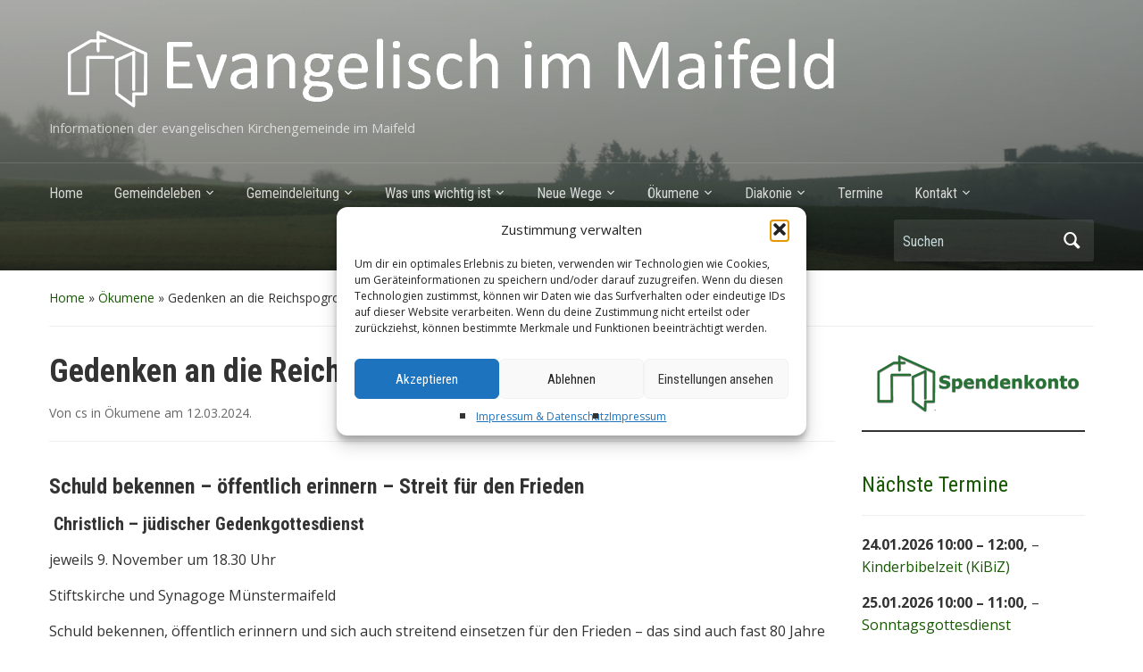

--- FILE ---
content_type: text/html; charset=UTF-8
request_url: https://www.evkm.org/2024/03/gedenken-an-die-reichspogromnacht-1938/
body_size: 19857
content:
<!DOCTYPE html>
<html lang="de">

<head>
	<meta charset="UTF-8" />
	<meta name="viewport" content="width=device-width, initial-scale=1">

	<link rel="profile" href="http://gmpg.org/xfn/11" />
	<link rel="pingback" href="https://www.evkm.org/xmlrpc.php" />

	<title>Gedenken an die Reichspogromnacht 1938 &#8211; Evangelisch im Maifeld</title>
<meta name='robots' content='max-image-preview:large' />
	<style>img:is([sizes="auto" i], [sizes^="auto," i]) { contain-intrinsic-size: 3000px 1500px }</style>
	<link rel="alternate" type="application/rss+xml" title="Evangelisch im Maifeld &raquo; Feed" href="https://www.evkm.org/feed/" />
<link rel="alternate" type="application/rss+xml" title="Evangelisch im Maifeld &raquo; Kommentar-Feed" href="https://www.evkm.org/comments/feed/" />
<link rel="alternate" type="application/rss+xml" title="Evangelisch im Maifeld &raquo; Gedenken an die Reichspogromnacht 1938 Kommentar-Feed" href="https://www.evkm.org/2024/03/gedenken-an-die-reichspogromnacht-1938/feed/" />
<script type="text/javascript">
/* <![CDATA[ */
window._wpemojiSettings = {"baseUrl":"https:\/\/s.w.org\/images\/core\/emoji\/16.0.1\/72x72\/","ext":".png","svgUrl":"https:\/\/s.w.org\/images\/core\/emoji\/16.0.1\/svg\/","svgExt":".svg","source":{"concatemoji":"https:\/\/www.evkm.org\/wp-includes\/js\/wp-emoji-release.min.js?ver=6.8.3"}};
/*! This file is auto-generated */
!function(s,n){var o,i,e;function c(e){try{var t={supportTests:e,timestamp:(new Date).valueOf()};sessionStorage.setItem(o,JSON.stringify(t))}catch(e){}}function p(e,t,n){e.clearRect(0,0,e.canvas.width,e.canvas.height),e.fillText(t,0,0);var t=new Uint32Array(e.getImageData(0,0,e.canvas.width,e.canvas.height).data),a=(e.clearRect(0,0,e.canvas.width,e.canvas.height),e.fillText(n,0,0),new Uint32Array(e.getImageData(0,0,e.canvas.width,e.canvas.height).data));return t.every(function(e,t){return e===a[t]})}function u(e,t){e.clearRect(0,0,e.canvas.width,e.canvas.height),e.fillText(t,0,0);for(var n=e.getImageData(16,16,1,1),a=0;a<n.data.length;a++)if(0!==n.data[a])return!1;return!0}function f(e,t,n,a){switch(t){case"flag":return n(e,"\ud83c\udff3\ufe0f\u200d\u26a7\ufe0f","\ud83c\udff3\ufe0f\u200b\u26a7\ufe0f")?!1:!n(e,"\ud83c\udde8\ud83c\uddf6","\ud83c\udde8\u200b\ud83c\uddf6")&&!n(e,"\ud83c\udff4\udb40\udc67\udb40\udc62\udb40\udc65\udb40\udc6e\udb40\udc67\udb40\udc7f","\ud83c\udff4\u200b\udb40\udc67\u200b\udb40\udc62\u200b\udb40\udc65\u200b\udb40\udc6e\u200b\udb40\udc67\u200b\udb40\udc7f");case"emoji":return!a(e,"\ud83e\udedf")}return!1}function g(e,t,n,a){var r="undefined"!=typeof WorkerGlobalScope&&self instanceof WorkerGlobalScope?new OffscreenCanvas(300,150):s.createElement("canvas"),o=r.getContext("2d",{willReadFrequently:!0}),i=(o.textBaseline="top",o.font="600 32px Arial",{});return e.forEach(function(e){i[e]=t(o,e,n,a)}),i}function t(e){var t=s.createElement("script");t.src=e,t.defer=!0,s.head.appendChild(t)}"undefined"!=typeof Promise&&(o="wpEmojiSettingsSupports",i=["flag","emoji"],n.supports={everything:!0,everythingExceptFlag:!0},e=new Promise(function(e){s.addEventListener("DOMContentLoaded",e,{once:!0})}),new Promise(function(t){var n=function(){try{var e=JSON.parse(sessionStorage.getItem(o));if("object"==typeof e&&"number"==typeof e.timestamp&&(new Date).valueOf()<e.timestamp+604800&&"object"==typeof e.supportTests)return e.supportTests}catch(e){}return null}();if(!n){if("undefined"!=typeof Worker&&"undefined"!=typeof OffscreenCanvas&&"undefined"!=typeof URL&&URL.createObjectURL&&"undefined"!=typeof Blob)try{var e="postMessage("+g.toString()+"("+[JSON.stringify(i),f.toString(),p.toString(),u.toString()].join(",")+"));",a=new Blob([e],{type:"text/javascript"}),r=new Worker(URL.createObjectURL(a),{name:"wpTestEmojiSupports"});return void(r.onmessage=function(e){c(n=e.data),r.terminate(),t(n)})}catch(e){}c(n=g(i,f,p,u))}t(n)}).then(function(e){for(var t in e)n.supports[t]=e[t],n.supports.everything=n.supports.everything&&n.supports[t],"flag"!==t&&(n.supports.everythingExceptFlag=n.supports.everythingExceptFlag&&n.supports[t]);n.supports.everythingExceptFlag=n.supports.everythingExceptFlag&&!n.supports.flag,n.DOMReady=!1,n.readyCallback=function(){n.DOMReady=!0}}).then(function(){return e}).then(function(){var e;n.supports.everything||(n.readyCallback(),(e=n.source||{}).concatemoji?t(e.concatemoji):e.wpemoji&&e.twemoji&&(t(e.twemoji),t(e.wpemoji)))}))}((window,document),window._wpemojiSettings);
/* ]]> */
</script>
<style id='wp-emoji-styles-inline-css' type='text/css'>

	img.wp-smiley, img.emoji {
		display: inline !important;
		border: none !important;
		box-shadow: none !important;
		height: 1em !important;
		width: 1em !important;
		margin: 0 0.07em !important;
		vertical-align: -0.1em !important;
		background: none !important;
		padding: 0 !important;
	}
</style>
<link rel='stylesheet' id='wp-block-library-css' href='https://www.evkm.org/wp-includes/css/dist/block-library/style.min.css?ver=6.8.3' type='text/css' media='all' />
<style id='classic-theme-styles-inline-css' type='text/css'>
/*! This file is auto-generated */
.wp-block-button__link{color:#fff;background-color:#32373c;border-radius:9999px;box-shadow:none;text-decoration:none;padding:calc(.667em + 2px) calc(1.333em + 2px);font-size:1.125em}.wp-block-file__button{background:#32373c;color:#fff;text-decoration:none}
</style>
<link rel='stylesheet' id='wpzoom-social-icons-block-style-css' href='https://www.evkm.org/wp-content/plugins/social-icons-widget-by-wpzoom/block/dist/style-wpzoom-social-icons.css?ver=4.5.4' type='text/css' media='all' />
<style id='pdfemb-pdf-embedder-viewer-style-inline-css' type='text/css'>
.wp-block-pdfemb-pdf-embedder-viewer{max-width:none}

</style>
<style id='global-styles-inline-css' type='text/css'>
:root{--wp--preset--aspect-ratio--square: 1;--wp--preset--aspect-ratio--4-3: 4/3;--wp--preset--aspect-ratio--3-4: 3/4;--wp--preset--aspect-ratio--3-2: 3/2;--wp--preset--aspect-ratio--2-3: 2/3;--wp--preset--aspect-ratio--16-9: 16/9;--wp--preset--aspect-ratio--9-16: 9/16;--wp--preset--color--black: #000000;--wp--preset--color--cyan-bluish-gray: #abb8c3;--wp--preset--color--white: #ffffff;--wp--preset--color--pale-pink: #f78da7;--wp--preset--color--vivid-red: #cf2e2e;--wp--preset--color--luminous-vivid-orange: #ff6900;--wp--preset--color--luminous-vivid-amber: #fcb900;--wp--preset--color--light-green-cyan: #7bdcb5;--wp--preset--color--vivid-green-cyan: #00d084;--wp--preset--color--pale-cyan-blue: #8ed1fc;--wp--preset--color--vivid-cyan-blue: #0693e3;--wp--preset--color--vivid-purple: #9b51e0;--wp--preset--gradient--vivid-cyan-blue-to-vivid-purple: linear-gradient(135deg,rgba(6,147,227,1) 0%,rgb(155,81,224) 100%);--wp--preset--gradient--light-green-cyan-to-vivid-green-cyan: linear-gradient(135deg,rgb(122,220,180) 0%,rgb(0,208,130) 100%);--wp--preset--gradient--luminous-vivid-amber-to-luminous-vivid-orange: linear-gradient(135deg,rgba(252,185,0,1) 0%,rgba(255,105,0,1) 100%);--wp--preset--gradient--luminous-vivid-orange-to-vivid-red: linear-gradient(135deg,rgba(255,105,0,1) 0%,rgb(207,46,46) 100%);--wp--preset--gradient--very-light-gray-to-cyan-bluish-gray: linear-gradient(135deg,rgb(238,238,238) 0%,rgb(169,184,195) 100%);--wp--preset--gradient--cool-to-warm-spectrum: linear-gradient(135deg,rgb(74,234,220) 0%,rgb(151,120,209) 20%,rgb(207,42,186) 40%,rgb(238,44,130) 60%,rgb(251,105,98) 80%,rgb(254,248,76) 100%);--wp--preset--gradient--blush-light-purple: linear-gradient(135deg,rgb(255,206,236) 0%,rgb(152,150,240) 100%);--wp--preset--gradient--blush-bordeaux: linear-gradient(135deg,rgb(254,205,165) 0%,rgb(254,45,45) 50%,rgb(107,0,62) 100%);--wp--preset--gradient--luminous-dusk: linear-gradient(135deg,rgb(255,203,112) 0%,rgb(199,81,192) 50%,rgb(65,88,208) 100%);--wp--preset--gradient--pale-ocean: linear-gradient(135deg,rgb(255,245,203) 0%,rgb(182,227,212) 50%,rgb(51,167,181) 100%);--wp--preset--gradient--electric-grass: linear-gradient(135deg,rgb(202,248,128) 0%,rgb(113,206,126) 100%);--wp--preset--gradient--midnight: linear-gradient(135deg,rgb(2,3,129) 0%,rgb(40,116,252) 100%);--wp--preset--font-size--small: 13px;--wp--preset--font-size--medium: 20px;--wp--preset--font-size--large: 36px;--wp--preset--font-size--x-large: 42px;--wp--preset--spacing--20: 0.44rem;--wp--preset--spacing--30: 0.67rem;--wp--preset--spacing--40: 1rem;--wp--preset--spacing--50: 1.5rem;--wp--preset--spacing--60: 2.25rem;--wp--preset--spacing--70: 3.38rem;--wp--preset--spacing--80: 5.06rem;--wp--preset--shadow--natural: 6px 6px 9px rgba(0, 0, 0, 0.2);--wp--preset--shadow--deep: 12px 12px 50px rgba(0, 0, 0, 0.4);--wp--preset--shadow--sharp: 6px 6px 0px rgba(0, 0, 0, 0.2);--wp--preset--shadow--outlined: 6px 6px 0px -3px rgba(255, 255, 255, 1), 6px 6px rgba(0, 0, 0, 1);--wp--preset--shadow--crisp: 6px 6px 0px rgba(0, 0, 0, 1);}:where(.is-layout-flex){gap: 0.5em;}:where(.is-layout-grid){gap: 0.5em;}body .is-layout-flex{display: flex;}.is-layout-flex{flex-wrap: wrap;align-items: center;}.is-layout-flex > :is(*, div){margin: 0;}body .is-layout-grid{display: grid;}.is-layout-grid > :is(*, div){margin: 0;}:where(.wp-block-columns.is-layout-flex){gap: 2em;}:where(.wp-block-columns.is-layout-grid){gap: 2em;}:where(.wp-block-post-template.is-layout-flex){gap: 1.25em;}:where(.wp-block-post-template.is-layout-grid){gap: 1.25em;}.has-black-color{color: var(--wp--preset--color--black) !important;}.has-cyan-bluish-gray-color{color: var(--wp--preset--color--cyan-bluish-gray) !important;}.has-white-color{color: var(--wp--preset--color--white) !important;}.has-pale-pink-color{color: var(--wp--preset--color--pale-pink) !important;}.has-vivid-red-color{color: var(--wp--preset--color--vivid-red) !important;}.has-luminous-vivid-orange-color{color: var(--wp--preset--color--luminous-vivid-orange) !important;}.has-luminous-vivid-amber-color{color: var(--wp--preset--color--luminous-vivid-amber) !important;}.has-light-green-cyan-color{color: var(--wp--preset--color--light-green-cyan) !important;}.has-vivid-green-cyan-color{color: var(--wp--preset--color--vivid-green-cyan) !important;}.has-pale-cyan-blue-color{color: var(--wp--preset--color--pale-cyan-blue) !important;}.has-vivid-cyan-blue-color{color: var(--wp--preset--color--vivid-cyan-blue) !important;}.has-vivid-purple-color{color: var(--wp--preset--color--vivid-purple) !important;}.has-black-background-color{background-color: var(--wp--preset--color--black) !important;}.has-cyan-bluish-gray-background-color{background-color: var(--wp--preset--color--cyan-bluish-gray) !important;}.has-white-background-color{background-color: var(--wp--preset--color--white) !important;}.has-pale-pink-background-color{background-color: var(--wp--preset--color--pale-pink) !important;}.has-vivid-red-background-color{background-color: var(--wp--preset--color--vivid-red) !important;}.has-luminous-vivid-orange-background-color{background-color: var(--wp--preset--color--luminous-vivid-orange) !important;}.has-luminous-vivid-amber-background-color{background-color: var(--wp--preset--color--luminous-vivid-amber) !important;}.has-light-green-cyan-background-color{background-color: var(--wp--preset--color--light-green-cyan) !important;}.has-vivid-green-cyan-background-color{background-color: var(--wp--preset--color--vivid-green-cyan) !important;}.has-pale-cyan-blue-background-color{background-color: var(--wp--preset--color--pale-cyan-blue) !important;}.has-vivid-cyan-blue-background-color{background-color: var(--wp--preset--color--vivid-cyan-blue) !important;}.has-vivid-purple-background-color{background-color: var(--wp--preset--color--vivid-purple) !important;}.has-black-border-color{border-color: var(--wp--preset--color--black) !important;}.has-cyan-bluish-gray-border-color{border-color: var(--wp--preset--color--cyan-bluish-gray) !important;}.has-white-border-color{border-color: var(--wp--preset--color--white) !important;}.has-pale-pink-border-color{border-color: var(--wp--preset--color--pale-pink) !important;}.has-vivid-red-border-color{border-color: var(--wp--preset--color--vivid-red) !important;}.has-luminous-vivid-orange-border-color{border-color: var(--wp--preset--color--luminous-vivid-orange) !important;}.has-luminous-vivid-amber-border-color{border-color: var(--wp--preset--color--luminous-vivid-amber) !important;}.has-light-green-cyan-border-color{border-color: var(--wp--preset--color--light-green-cyan) !important;}.has-vivid-green-cyan-border-color{border-color: var(--wp--preset--color--vivid-green-cyan) !important;}.has-pale-cyan-blue-border-color{border-color: var(--wp--preset--color--pale-cyan-blue) !important;}.has-vivid-cyan-blue-border-color{border-color: var(--wp--preset--color--vivid-cyan-blue) !important;}.has-vivid-purple-border-color{border-color: var(--wp--preset--color--vivid-purple) !important;}.has-vivid-cyan-blue-to-vivid-purple-gradient-background{background: var(--wp--preset--gradient--vivid-cyan-blue-to-vivid-purple) !important;}.has-light-green-cyan-to-vivid-green-cyan-gradient-background{background: var(--wp--preset--gradient--light-green-cyan-to-vivid-green-cyan) !important;}.has-luminous-vivid-amber-to-luminous-vivid-orange-gradient-background{background: var(--wp--preset--gradient--luminous-vivid-amber-to-luminous-vivid-orange) !important;}.has-luminous-vivid-orange-to-vivid-red-gradient-background{background: var(--wp--preset--gradient--luminous-vivid-orange-to-vivid-red) !important;}.has-very-light-gray-to-cyan-bluish-gray-gradient-background{background: var(--wp--preset--gradient--very-light-gray-to-cyan-bluish-gray) !important;}.has-cool-to-warm-spectrum-gradient-background{background: var(--wp--preset--gradient--cool-to-warm-spectrum) !important;}.has-blush-light-purple-gradient-background{background: var(--wp--preset--gradient--blush-light-purple) !important;}.has-blush-bordeaux-gradient-background{background: var(--wp--preset--gradient--blush-bordeaux) !important;}.has-luminous-dusk-gradient-background{background: var(--wp--preset--gradient--luminous-dusk) !important;}.has-pale-ocean-gradient-background{background: var(--wp--preset--gradient--pale-ocean) !important;}.has-electric-grass-gradient-background{background: var(--wp--preset--gradient--electric-grass) !important;}.has-midnight-gradient-background{background: var(--wp--preset--gradient--midnight) !important;}.has-small-font-size{font-size: var(--wp--preset--font-size--small) !important;}.has-medium-font-size{font-size: var(--wp--preset--font-size--medium) !important;}.has-large-font-size{font-size: var(--wp--preset--font-size--large) !important;}.has-x-large-font-size{font-size: var(--wp--preset--font-size--x-large) !important;}
:where(.wp-block-post-template.is-layout-flex){gap: 1.25em;}:where(.wp-block-post-template.is-layout-grid){gap: 1.25em;}
:where(.wp-block-columns.is-layout-flex){gap: 2em;}:where(.wp-block-columns.is-layout-grid){gap: 2em;}
:root :where(.wp-block-pullquote){font-size: 1.5em;line-height: 1.6;}
</style>
<link rel='stylesheet' id='contact-form-7-css' href='https://www.evkm.org/wp-content/plugins/contact-form-7/includes/css/styles.css?ver=6.1.4' type='text/css' media='all' />
<link rel='stylesheet' id='fancybox-for-wp-css' href='https://www.evkm.org/wp-content/plugins/fancybox-for-wordpress/assets/css/fancybox.css?ver=1.3.4' type='text/css' media='all' />
<link rel='stylesheet' id='responsive-lightbox-swipebox-css' href='https://www.evkm.org/wp-content/plugins/responsive-lightbox/assets/swipebox/swipebox.min.css?ver=1.5.2' type='text/css' media='all' />
<link rel='stylesheet' id='cmplz-general-css' href='https://www.evkm.org/wp-content/plugins/complianz-gdpr/assets/css/cookieblocker.min.css?ver=1765993945' type='text/css' media='all' />
<link rel='stylesheet' id='academica-style-css' href='https://www.evkm.org/wp-content/themes/academica/style.css?ver=6.8.3' type='text/css' media='all' />
<link rel='stylesheet' id='academica-style-mobile-css' href='https://www.evkm.org/wp-content/themes/academica/media-queries.css?ver=1.0' type='text/css' media='all' />
<link rel='stylesheet' id='academica-google-font-default-css' href='https://www.evkm.org/wp-content/uploads/fonts/fcd8e0d9a1b61294f602f1dcbfcbf398/font.css?v=1710784179' type='text/css' media='all' />
<link rel='stylesheet' id='dashicons-css' href='https://www.evkm.org/wp-includes/css/dashicons.min.css?ver=6.8.3' type='text/css' media='all' />
<link rel='stylesheet' id='wpzoom-social-icons-styles-css' href='https://www.evkm.org/wp-content/plugins/social-icons-widget-by-wpzoom/assets/css/wpzoom-social-icons-styles.css?ver=1768499535' type='text/css' media='all' />
<link rel='stylesheet' id='my-calendar-lists-css' href='https://www.evkm.org/wp-content/plugins/my-calendar/css/list-presets.css?ver=3.7.0' type='text/css' media='all' />
<link rel='stylesheet' id='my-calendar-reset-css' href='https://www.evkm.org/wp-content/plugins/my-calendar/css/reset.css?ver=3.7.0' type='text/css' media='all' />
<link rel='stylesheet' id='my-calendar-style-css' href='https://www.evkm.org/wp-content/plugins/my-calendar/styles/twentytwentytwo.css?ver=3.7.0-twentytwentytwo-css' type='text/css' media='all' />
<style id='my-calendar-style-inline-css' type='text/css'>

/* Styles by My Calendar - Joe Dolson https://www.joedolson.com/ */

.my-calendar-modal .event-title svg { background-color: #1e702b; padding: 3px; }
.mc-main .mc_gemeindeveranstaltungen .event-title, .mc-main .mc_gemeindeveranstaltungen .event-title a { background: #1e702b !important; color: #ffffff !important; }
.mc-main .mc_gemeindeveranstaltungen .event-title button { background: #1e702b !important; color: #ffffff !important; }
.mc-main span.mc_gemeindeveranstaltungen { color: #1e702b; }
.mc-main .mc_gemeindeveranstaltungen .event-title a:hover, .mc-main .mc_gemeindeveranstaltungen .event-title a:focus { background: #003d00 !important;}
.mc-main .mc_gemeindeveranstaltungen .event-title button:hover, .mc-main .mc_gemeindeveranstaltungen .event-title button:focus { background: #003d00 !important;}
.my-calendar-modal .event-title svg { background-color: #287135; padding: 3px; }
.mc-main .mc_gottesdienste .event-title, .mc-main .mc_gottesdienste .event-title a { background: #287135 !important; color: #ffffff !important; }
.mc-main .mc_gottesdienste .event-title button { background: #287135 !important; color: #ffffff !important; }
.mc-main span.mc_gottesdienste { color: #287135; }
.mc-main .mc_gottesdienste .event-title a:hover, .mc-main .mc_gottesdienste .event-title a:focus { background: #003e02 !important;}
.mc-main .mc_gottesdienste .event-title button:hover, .mc-main .mc_gottesdienste .event-title button:focus { background: #003e02 !important;}
.my-calendar-modal .event-title svg { background-color: #dd9933; padding: 3px; }
.mc-main .mc_brettspiele .event-title, .mc-main .mc_brettspiele .event-title a { background: #dd9933 !important; color: #000000 !important; }
.mc-main .mc_brettspiele .event-title button { background: #dd9933 !important; color: #000000 !important; }
.mc-main span.mc_brettspiele { color: #dd9933; }
.mc-main .mc_brettspiele .event-title a:hover, .mc-main .mc_brettspiele .event-title a:focus { background: #ffcc66 !important;}
.mc-main .mc_brettspiele .event-title button:hover, .mc-main .mc_brettspiele .event-title button:focus { background: #ffcc66 !important;}
.my-calendar-modal .event-title svg { background-color: #1e73be; padding: 3px; }
.mc-main .mc_gruppen .event-title, .mc-main .mc_gruppen .event-title a { background: #1e73be !important; color: #ffffff !important; }
.mc-main .mc_gruppen .event-title button { background: #1e73be !important; color: #ffffff !important; }
.mc-main span.mc_gruppen { color: #1e73be; }
.mc-main .mc_gruppen .event-title a:hover, .mc-main .mc_gruppen .event-title a:focus { background: #00408b !important;}
.mc-main .mc_gruppen .event-title button:hover, .mc-main .mc_gruppen .event-title button:focus { background: #00408b !important;}
.my-calendar-modal .event-title svg { background-color: #8224e3; padding: 3px; }
.mc-main .mc_kirchenmusik .event-title, .mc-main .mc_kirchenmusik .event-title a { background: #8224e3 !important; color: #ffffff !important; }
.mc-main .mc_kirchenmusik .event-title button { background: #8224e3 !important; color: #ffffff !important; }
.mc-main span.mc_kirchenmusik { color: #8224e3; }
.mc-main .mc_kirchenmusik .event-title a:hover, .mc-main .mc_kirchenmusik .event-title a:focus { background: #4f00b0 !important;}
.mc-main .mc_kirchenmusik .event-title button:hover, .mc-main .mc_kirchenmusik .event-title button:focus { background: #4f00b0 !important;}
.my-calendar-modal .event-title svg { background-color: #dd3333; padding: 3px; }
.mc-main .mc_friedensarbeit .event-title, .mc-main .mc_friedensarbeit .event-title a { background: #dd3333 !important; color: #ffffff !important; }
.mc-main .mc_friedensarbeit .event-title button { background: #dd3333 !important; color: #ffffff !important; }
.mc-main span.mc_friedensarbeit { color: #dd3333; }
.mc-main .mc_friedensarbeit .event-title a:hover, .mc-main .mc_friedensarbeit .event-title a:focus { background: #aa0000 !important;}
.mc-main .mc_friedensarbeit .event-title button:hover, .mc-main .mc_friedensarbeit .event-title button:focus { background: #aa0000 !important;}
.my-calendar-modal .event-title svg { background-color: #e8e547; padding: 3px; }
.mc-main .mc_konzerte .event-title, .mc-main .mc_konzerte .event-title a { background: #e8e547 !important; color: #000000 !important; }
.mc-main .mc_konzerte .event-title button { background: #e8e547 !important; color: #000000 !important; }
.mc-main span.mc_konzerte { color: #e8e547; }
.mc-main .mc_konzerte .event-title a:hover, .mc-main .mc_konzerte .event-title a:focus { background: #ffff7a !important;}
.mc-main .mc_konzerte .event-title button:hover, .mc-main .mc_konzerte .event-title button:focus { background: #ffff7a !important;}
.my-calendar-modal .event-title svg { background-color: #81d742; padding: 3px; }
.mc-main .mc_frhe-hilfen .event-title, .mc-main .mc_frhe-hilfen .event-title a { background: #81d742 !important; color: #000000 !important; }
.mc-main .mc_frhe-hilfen .event-title button { background: #81d742 !important; color: #000000 !important; }
.mc-main span.mc_frhe-hilfen { color: #81d742; }
.mc-main .mc_frhe-hilfen .event-title a:hover, .mc-main .mc_frhe-hilfen .event-title a:focus { background: #b4ff75 !important;}
.mc-main .mc_frhe-hilfen .event-title button:hover, .mc-main .mc_frhe-hilfen .event-title button:focus { background: #b4ff75 !important;}
.my-calendar-modal .event-title svg { background-color: #749bbf; padding: 3px; }
.mc-main .mc_stadt .event-title, .mc-main .mc_stadt .event-title a { background: #749bbf !important; color: #000000 !important; }
.mc-main .mc_stadt .event-title button { background: #749bbf !important; color: #000000 !important; }
.mc-main span.mc_stadt { color: #749bbf; }
.mc-main .mc_stadt .event-title a:hover, .mc-main .mc_stadt .event-title a:focus { background: #a7cef2 !important;}
.mc-main .mc_stadt .event-title button:hover, .mc-main .mc_stadt .event-title button:focus { background: #a7cef2 !important;}
.mc-main, .mc-event, .my-calendar-modal, .my-calendar-modal-overlay, .mc-event-list {--primary-dark: #313233; --primary-light: #fff; --secondary-light: #fff; --secondary-dark: #000; --highlight-dark: #666; --highlight-light: #efefef; --close-button: #b32d2e; --search-highlight-bg: #f5e6ab; --main-background: transparent; --main-color: inherit; --navbar-background: transparent; --nav-button-bg: #fff; --nav-button-color: #313233; --nav-button-border: #313233; --nav-input-border: #313233; --nav-input-background: #fff; --nav-input-color: #313233; --grid-cell-border: #0000001f; --grid-header-border: #313233; --grid-header-color: #313233; --grid-weekend-color: #313233; --grid-header-bg: transparent; --grid-weekend-bg: transparent; --grid-cell-background: transparent; --current-day-border: #313233; --current-day-color: #313233; --current-day-bg: transparent; --date-has-events-bg: #313233; --date-has-events-color: #f6f7f7; --calendar-heading: clamp( 1.125rem, 24px, 2.5rem ); --event-title: clamp( 1.25rem, 24px, 2.5rem ); --grid-date: 16px; --grid-date-heading: clamp( .75rem, 16px, 1.5rem ); --modal-title: 1.5rem; --navigation-controls: clamp( .75rem, 16px, 1.5rem ); --card-heading: 1.125rem; --list-date: 1.25rem; --author-card: clamp( .75rem, 14px, 1.5rem); --single-event-title: clamp( 1.25rem, 24px, 2.5rem ); --mini-time-text: clamp( .75rem, 14px 1.25rem ); --list-event-date: 1.25rem; --list-event-title: 1.2rem; --grid-max-width: 1260px; --main-margin: 0 auto; --list-preset-border-color: #000000; --list-preset-stripe-background: rgba( 0,0,0,.04 ); --list-preset-date-badge-background: #000; --list-preset-date-badge-color: #fff; --list-preset-background: transparent; --category-mc_gemeindeveranstaltungen: #1e702b; --category-mc_gottesdienste: #287135; --category-mc_brettspiele: #dd9933; --category-mc_gruppen: #1e73be; --category-mc_kirchenmusik: #8224e3; --category-mc_friedensarbeit: #dd3333; --category-mc_konzerte: #e8e547; --category-mc_frhe-hilfen: #81d742; --category-mc_stadt: #749bbf; }
</style>
<link rel='stylesheet' id='bellows-css' href='https://www.evkm.org/wp-content/plugins/bellows-accordion-menu/assets/css/bellows.min.css?ver=1.4.4' type='text/css' media='all' />
<link rel='stylesheet' id='bellows-font-awesome-css' href='https://www.evkm.org/wp-content/plugins/bellows-accordion-menu/assets/css/fontawesome/css/font-awesome.min.css?ver=1.4.4' type='text/css' media='all' />
<link rel='stylesheet' id='HHL_StyleSheets-css' href='https://www.evkm.org/wp-content/plugins/herrnhuter-losung-widget-master/css/styles.css?ver=6.8.3' type='text/css' media='all' />
<script type="text/javascript" async src="https://www.evkm.org/wp-content/plugins/burst-statistics/assets/js/timeme/timeme.min.js?ver=1767981137" id="burst-timeme-js"></script>
<script type="text/javascript" src="https://www.evkm.org/wp-includes/js/jquery/jquery.min.js?ver=3.7.1" id="jquery-core-js"></script>
<script type="text/javascript" src="https://www.evkm.org/wp-includes/js/jquery/jquery-migrate.min.js?ver=3.4.1" id="jquery-migrate-js"></script>
<script type="text/javascript" src="https://www.evkm.org/wp-content/plugins/fancybox-for-wordpress/assets/js/purify.min.js?ver=1.3.4" id="purify-js"></script>
<script type="text/javascript" src="https://www.evkm.org/wp-content/plugins/fancybox-for-wordpress/assets/js/jquery.fancybox.js?ver=1.3.4" id="fancybox-for-wp-js"></script>
<script type="text/javascript" src="https://www.evkm.org/wp-content/plugins/responsive-lightbox/assets/dompurify/purify.min.js?ver=3.3.1" id="dompurify-js"></script>
<script type="text/javascript" id="responsive-lightbox-sanitizer-js-before">
/* <![CDATA[ */
window.RLG = window.RLG || {}; window.RLG.sanitizeAllowedHosts = ["youtube.com","www.youtube.com","youtu.be","vimeo.com","player.vimeo.com"];
/* ]]> */
</script>
<script type="text/javascript" src="https://www.evkm.org/wp-content/plugins/responsive-lightbox/js/sanitizer.js?ver=2.6.1" id="responsive-lightbox-sanitizer-js"></script>
<script type="text/javascript" src="https://www.evkm.org/wp-content/plugins/responsive-lightbox/assets/swipebox/jquery.swipebox.min.js?ver=1.5.2" id="responsive-lightbox-swipebox-js"></script>
<script type="text/javascript" src="https://www.evkm.org/wp-includes/js/underscore.min.js?ver=1.13.7" id="underscore-js"></script>
<script type="text/javascript" src="https://www.evkm.org/wp-content/plugins/responsive-lightbox/assets/infinitescroll/infinite-scroll.pkgd.min.js?ver=4.0.1" id="responsive-lightbox-infinite-scroll-js"></script>
<script type="text/javascript" id="responsive-lightbox-js-before">
/* <![CDATA[ */
var rlArgs = {"script":"swipebox","selector":"lightbox","customEvents":"","activeGalleries":true,"animation":true,"hideCloseButtonOnMobile":false,"removeBarsOnMobile":false,"hideBars":true,"hideBarsDelay":5000,"videoMaxWidth":1080,"useSVG":true,"loopAtEnd":false,"woocommerce_gallery":false,"ajaxurl":"https:\/\/www.evkm.org\/wp-admin\/admin-ajax.php","nonce":"67322b6aa4","preview":false,"postId":6716645,"scriptExtension":false};
/* ]]> */
</script>
<script type="text/javascript" src="https://www.evkm.org/wp-content/plugins/responsive-lightbox/js/front.js?ver=2.6.1" id="responsive-lightbox-js"></script>
<link rel="https://api.w.org/" href="https://www.evkm.org/wp-json/" /><link rel="alternate" title="JSON" type="application/json" href="https://www.evkm.org/wp-json/wp/v2/posts/6716645" /><link rel="EditURI" type="application/rsd+xml" title="RSD" href="https://www.evkm.org/xmlrpc.php?rsd" />
<meta name="generator" content="WordPress 6.8.3" />
<link rel="canonical" href="https://www.evkm.org/2024/03/gedenken-an-die-reichspogromnacht-1938/" />
<link rel='shortlink' href='https://www.evkm.org/?p=6716645' />
<link rel="alternate" title="oEmbed (JSON)" type="application/json+oembed" href="https://www.evkm.org/wp-json/oembed/1.0/embed?url=https%3A%2F%2Fwww.evkm.org%2F2024%2F03%2Fgedenken-an-die-reichspogromnacht-1938%2F" />
<link rel="alternate" title="oEmbed (XML)" type="text/xml+oembed" href="https://www.evkm.org/wp-json/oembed/1.0/embed?url=https%3A%2F%2Fwww.evkm.org%2F2024%2F03%2Fgedenken-an-die-reichspogromnacht-1938%2F&#038;format=xml" />
<style id="bellows-custom-generated-css">
/* Status: Loaded from Transient */

</style>
<!-- Fancybox for WordPress v3.3.7 -->
<style type="text/css">
	.fancybox-slide--image .fancybox-content{background-color: #FFFFFF}div.fancybox-caption{display:none !important;}
	
	img.fancybox-image{border-width:10px;border-color:#FFFFFF;border-style:solid;}
	div.fancybox-bg{background-color:rgba(102,102,102,0.3);opacity:1 !important;}div.fancybox-content{border-color:#FFFFFF}
	div#fancybox-title{background-color:#FFFFFF}
	div.fancybox-content{background-color:#FFFFFF}
	div#fancybox-title-inside{color:#333333}
	
	
	
	div.fancybox-caption p.caption-title{display:inline-block}
	div.fancybox-caption p.caption-title{font-size:14px}
	div.fancybox-caption p.caption-title{color:#333333}
	div.fancybox-caption {color:#333333}div.fancybox-caption p.caption-title {background:#fff; width:auto;padding:10px 30px;}div.fancybox-content p.caption-title{color:#333333;margin: 0;padding: 5px 0;}
</style><script type="text/javascript">
	jQuery(function () {

		var mobileOnly = false;
		
		if (mobileOnly) {
			return;
		}

		jQuery.fn.getTitle = function () { // Copy the title of every IMG tag and add it to its parent A so that fancybox can show titles
			var arr = jQuery("a[data-fancybox]");jQuery.each(arr, function() {var title = jQuery(this).children("img").attr("title") || '';var figCaptionHtml = jQuery(this).next("figcaption").html() || '';var processedCaption = figCaptionHtml;if (figCaptionHtml.length && typeof DOMPurify === 'function') {processedCaption = DOMPurify.sanitize(figCaptionHtml, {USE_PROFILES: {html: true}});} else if (figCaptionHtml.length) {processedCaption = jQuery("<div>").text(figCaptionHtml).html();}var newTitle = title;if (processedCaption.length) {newTitle = title.length ? title + " " + processedCaption : processedCaption;}if (newTitle.length) {jQuery(this).attr("title", newTitle);}});		}

		// Supported file extensions

				var thumbnails = jQuery("a:has(img)").not(".nolightbox").not('.envira-gallery-link').not('.ngg-simplelightbox').filter(function () {
			return /\.(jpe?g|png|gif|mp4|webp|bmp|pdf)(\?[^/]*)*$/i.test(jQuery(this).attr('href'))
		});
		

		// Add data-type iframe for links that are not images or videos.
		var iframeLinks = jQuery('.fancyboxforwp').filter(function () {
			return !/\.(jpe?g|png|gif|mp4|webp|bmp|pdf)(\?[^/]*)*$/i.test(jQuery(this).attr('href'))
		}).filter(function () {
			return !/vimeo|youtube/i.test(jQuery(this).attr('href'))
		});
		iframeLinks.attr({"data-type": "iframe"}).getTitle();

				// Gallery All
		thumbnails.addClass("fancyboxforwp").attr("data-fancybox", "gallery").getTitle();
		iframeLinks.attr({"data-fancybox": "gallery"}).getTitle();

		// Gallery type NONE
		
		// Call fancybox and apply it on any link with a rel atribute that starts with "fancybox", with the options set on the admin panel
		jQuery("a.fancyboxforwp").fancyboxforwp({
			loop: false,
			smallBtn: false,
			zoomOpacity: "auto",
			animationEffect: "fade",
			animationDuration: 500,
			transitionEffect: "fade",
			transitionDuration: "300",
			overlayShow: true,
			overlayOpacity: "0.3",
			titleShow: true,
			titlePosition: "inside",
			keyboard: true,
			showCloseButton: false,
			arrows: true,
			clickContent:false,
			clickSlide: "close",
			mobile: {
				clickContent: function (current, event) {
					return current.type === "image" ? "toggleControls" : false;
				},
				clickSlide: function (current, event) {
					return current.type === "image" ? "close" : "close";
				},
			},
			wheel: false,
			toolbar: true,
			preventCaptionOverlap: true,
			onInit: function() { },			onDeactivate
	: function() { },		beforeClose: function() { },			afterShow: function(instance) { jQuery( ".fancybox-image" ).on("click", function( ){ ( instance.isScaledDown() ) ? instance.scaleToActual() : instance.scaleToFit() }) },				afterClose: function() { },					caption : function( instance, item ) {var title = "";if("undefined" != typeof jQuery(this).context ){var title = jQuery(this).context.title;} else { var title = ("undefined" != typeof jQuery(this).attr("title")) ? jQuery(this).attr("title") : false;}var caption = jQuery(this).data('caption') || '';if ( item.type === 'image' && title.length ) {caption = (caption.length ? caption + '<br />' : '') + '<p class="caption-title">'+jQuery("<div>").text(title).html()+'</p>' ;}if (typeof DOMPurify === "function" && caption.length) { return DOMPurify.sanitize(caption, {USE_PROFILES: {html: true}}); } else { return jQuery("<div>").text(caption).html(); }},
		afterLoad : function( instance, current ) {var captionContent = current.opts.caption || '';var sanitizedCaptionString = '';if (typeof DOMPurify === 'function' && captionContent.length) {sanitizedCaptionString = DOMPurify.sanitize(captionContent, {USE_PROFILES: {html: true}});} else if (captionContent.length) { sanitizedCaptionString = jQuery("<div>").text(captionContent).html();}if (sanitizedCaptionString.length) { current.$content.append(jQuery('<div class=\"fancybox-custom-caption inside-caption\" style=\" position: absolute;left:0;right:0;color:#000;margin:0 auto;bottom:0;text-align:center;background-color:#FFFFFF \"></div>').html(sanitizedCaptionString)); }},
			})
		;

			})
</script>
<!-- END Fancybox for WordPress -->
			<style>.cmplz-hidden {
					display: none !important;
				}</style>
    <style type="text/css">

        #header, .navbar-nav ul {background-color:#287135;
}
    </style>

    <link rel="icon" href="https://www.evkm.org/wp-content/uploads/2024/03/cropped-ev-i-m-grn-150x150.png" sizes="32x32" />
<link rel="icon" href="https://www.evkm.org/wp-content/uploads/2024/03/cropped-ev-i-m-grn-300x300.png" sizes="192x192" />
<link rel="apple-touch-icon" href="https://www.evkm.org/wp-content/uploads/2024/03/cropped-ev-i-m-grn-300x300.png" />
<meta name="msapplication-TileImage" content="https://www.evkm.org/wp-content/uploads/2024/03/cropped-ev-i-m-grn-300x300.png" />
		<style type="text/css" id="wp-custom-css">
			body {
	font-size: 16px;
	margin: 0;
	padding: 0;
	background-color: #fff;
}
a {
	color: #175903;
	text-decoration: none;
}
		</style>
		
</head>

<body data-cmplz=1 class="wp-singular post-template-default single single-post postid-6716645 single-format-standard wp-theme-academica column-double" data-burst_id="6716645" data-burst_type="post">

    
	
	<div id="header" class="clearfix"  style="background-image: url('https://www.evkm.org/wp-content/uploads/2024/03/cropped-header1.png');" >

		<div class="header_overlay">
			<div class="inner-wrap">

				<div id="logo" class="logo-left">
					
						<a href="https://www.evkm.org" title="Evangelisch im Maifeld - Informationen der evangelischen Kirchengemeinde im Maifeld" rel="home">

							<img src="https://www.evkm.org/wp-content/uploads/2024/03/header.png" alt="Evangelisch im Maifeld" width="900" height="95">
						</a>

					
					<p id="site-description">Informationen der evangelischen Kirchengemeinde im Maifeld</p>
				</div><!-- end #logo -->

			</div><!-- end .inner-wrap -->

			<div id="main-nav">

				<div class="inner-wrap">

					<nav class="main-navbar" role="navigation">

	                    <div class="navbar-header">
	                        
	                           <a class="navbar-toggle" href="#menu-main-slide">
	                               <span class="icon-bar"></span>
	                               <span class="icon-bar"></span>
	                               <span class="icon-bar"></span>
	                           </a>


	                           <div id="menu-main-slide" class="menu-header-container"><ul id="menu-header" class="menu"><li id="menu-item-6718029" class="menu-item menu-item-type-post_type menu-item-object-page menu-item-home menu-item-6718029"><a href="https://www.evkm.org/">Home</a></li>
<li id="menu-item-6716527" class="menu-item menu-item-type-taxonomy menu-item-object-category menu-item-has-children menu-item-6716527"><a href="https://www.evkm.org/category/gemeindeleben/">Gemeindeleben</a>
<ul class="sub-menu">
	<li id="menu-item-6716476" class="menu-item menu-item-type-taxonomy menu-item-object-category menu-item-has-children menu-item-6716476"><a href="https://www.evkm.org/category/gemeindeleben/gruppen-und-kreise/">Gruppen und Kreise</a>
	<ul class="sub-menu">
		<li id="menu-item-6716467" class="menu-item menu-item-type-taxonomy menu-item-object-category menu-item-6716467"><a href="https://www.evkm.org/category/gemeindeleben/frauenhilfe/">Frauenhilfe</a></li>
		<li id="menu-item-6718035" class="menu-item menu-item-type-taxonomy menu-item-object-category menu-item-6718035"><a href="https://www.evkm.org/category/gemeindeleben/gruppen-und-kreise/glaube-im-gespraech-gig/">Glaube im Gespräch (GiG)</a></li>
		<li id="menu-item-6716498" class="menu-item menu-item-type-taxonomy menu-item-object-category menu-item-6716498"><a href="https://www.evkm.org/category/gemeindeleben/gruppen-und-kreise/pab/">Polch am Brett</a></li>
		<li id="menu-item-6717547" class="menu-item menu-item-type-taxonomy menu-item-object-category menu-item-6717547"><a href="https://www.evkm.org/category/mama-auszeit/">Mama-Auszeit</a></li>
		<li id="menu-item-6717548" class="menu-item menu-item-type-taxonomy menu-item-object-category menu-item-6717548"><a href="https://www.evkm.org/category/gemeindeleben/gruppen-und-kreise/elterntreff/">Elterntreff</a></li>
	</ul>
</li>
	<li id="menu-item-6716463" class="menu-item menu-item-type-taxonomy menu-item-object-category menu-item-has-children menu-item-6716463"><a href="https://www.evkm.org/category/gemeindeleben/kinder-und-jugendliche/">Kinder und Jugendliche</a>
	<ul class="sub-menu">
		<li id="menu-item-6716464" class="menu-item menu-item-type-taxonomy menu-item-object-category menu-item-6716464"><a href="https://www.evkm.org/category/gemeindeleben/kinder-und-jugendliche/kibiz/">Kinderbibelzeit</a></li>
		<li id="menu-item-6716473" class="menu-item menu-item-type-taxonomy menu-item-object-category menu-item-6716473"><a href="https://www.evkm.org/category/gemeindeleben/kinder-und-jugendliche/miku/">MiKu</a></li>
	</ul>
</li>
	<li id="menu-item-6716465" class="menu-item menu-item-type-taxonomy menu-item-object-category menu-item-has-children menu-item-6716465"><a href="https://www.evkm.org/category/gemeindeleben/kirchenmusik/">Kirchenmusik</a>
	<ul class="sub-menu">
		<li id="menu-item-6716471" class="menu-item menu-item-type-taxonomy menu-item-object-category menu-item-6716471"><a href="https://www.evkm.org/category/gemeindeleben/kirchenmusik/spiritual-chor-polch/">Spiritual-Chor Polch</a></li>
		<li id="menu-item-6716472" class="menu-item menu-item-type-taxonomy menu-item-object-category menu-item-6716472"><a href="https://www.evkm.org/category/gemeindeleben/kirchenmusik/blockfloeten-ensemble/">Blockflöten Ensemble VLM</a></li>
	</ul>
</li>
	<li id="menu-item-6716572" class="menu-item menu-item-type-taxonomy menu-item-object-category menu-item-6716572"><a href="https://www.evkm.org/category/gemeindeleben/friedensarbeit/">Friedensarbeit</a></li>
	<li id="menu-item-6716780" class="menu-item menu-item-type-taxonomy menu-item-object-category menu-item-6716780"><a href="https://www.evkm.org/category/gemeindeleben/gemeindeseiten/">Gemeindeseiten</a></li>
</ul>
</li>
<li id="menu-item-6716466" class="menu-item menu-item-type-taxonomy menu-item-object-category menu-item-has-children menu-item-6716466"><a href="https://www.evkm.org/category/gemeindeleitung/">Gemeindeleitung</a>
<ul class="sub-menu">
	<li id="menu-item-6716468" class="menu-item menu-item-type-taxonomy menu-item-object-category menu-item-6716468"><a href="https://www.evkm.org/category/gemeindeleitung/presbyterium/">Presbyterium</a></li>
	<li id="menu-item-6716474" class="menu-item menu-item-type-taxonomy menu-item-object-category menu-item-6716474"><a href="https://www.evkm.org/category/gemeindeleitung/ausschuesse/">Ausschüsse</a></li>
</ul>
</li>
<li id="menu-item-6716475" class="menu-item menu-item-type-taxonomy menu-item-object-category menu-item-has-children menu-item-6716475"><a href="https://www.evkm.org/category/was-uns-wichtig-ist/">Was uns wichtig ist</a>
<ul class="sub-menu">
	<li id="menu-item-6716781" class="menu-item menu-item-type-taxonomy menu-item-object-category menu-item-6716781"><a href="https://www.evkm.org/category/was-uns-wichtig-ist/gottesdienste/">Gottesdienste</a></li>
	<li id="menu-item-6716480" class="menu-item menu-item-type-post_type menu-item-object-page menu-item-6716480"><a href="https://www.evkm.org/gemeindekonzeption/">Gemeindekonzeption</a></li>
	<li id="menu-item-6716478" class="menu-item menu-item-type-taxonomy menu-item-object-category menu-item-6716478"><a href="https://www.evkm.org/category/was-uns-wichtig-ist/thesen/">Thesen</a></li>
	<li id="menu-item-6716479" class="menu-item menu-item-type-taxonomy menu-item-object-category menu-item-6716479"><a href="https://www.evkm.org/category/was-uns-wichtig-ist/gemeindeberichte/">Gemeindeberichte</a></li>
</ul>
</li>
<li id="menu-item-6716469" class="menu-item menu-item-type-taxonomy menu-item-object-category menu-item-has-children menu-item-6716469"><a href="https://www.evkm.org/category/neue-wege/">Neue Wege</a>
<ul class="sub-menu">
	<li id="menu-item-6716477" class="menu-item menu-item-type-taxonomy menu-item-object-category menu-item-6716477"><a href="https://www.evkm.org/category/neue-wege/spielmobil/">Spielmobil</a></li>
	<li id="menu-item-6716470" class="menu-item menu-item-type-taxonomy menu-item-object-category menu-item-6716470"><a href="https://www.evkm.org/category/neue-wege/bauwagen/">Bauwagen</a></li>
</ul>
</li>
<li id="menu-item-6716363" class="menu-item menu-item-type-taxonomy menu-item-object-category current-post-ancestor current-menu-parent current-post-parent menu-item-has-children menu-item-6716363"><a href="https://www.evkm.org/category/oekumene/">Ökumene</a>
<ul class="sub-menu">
	<li id="menu-item-6716364" class="menu-item menu-item-type-taxonomy menu-item-object-category menu-item-6716364"><a href="https://www.evkm.org/category/oekumene/ekupholeni-sophiatown/">Ekupholeni &amp; Sophiatown</a></li>
	<li id="menu-item-6716373" class="menu-item menu-item-type-post_type menu-item-object-page menu-item-6716373"><a href="https://www.evkm.org/kirchenkreispartnerschaft-in-die-philippinen/">Kirchenkreispartnerschaft in die Philippinen</a></li>
</ul>
</li>
<li id="menu-item-6716539" class="menu-item menu-item-type-taxonomy menu-item-object-category menu-item-has-children menu-item-6716539"><a href="https://www.evkm.org/category/diakonie/">Diakonie</a>
<ul class="sub-menu">
	<li id="menu-item-6716540" class="menu-item menu-item-type-taxonomy menu-item-object-category menu-item-6716540"><a href="https://www.evkm.org/category/diakonie/fruehe-hilfen/">Frühe Hilfen</a></li>
	<li id="menu-item-6717307" class="menu-item menu-item-type-taxonomy menu-item-object-category menu-item-6717307"><a href="https://www.evkm.org/category/diakonie/fluechtlingsarbeit/">Flüchtlingsarbeit</a></li>
	<li id="menu-item-6716770" class="menu-item menu-item-type-taxonomy menu-item-object-category menu-item-6716770"><a href="https://www.evkm.org/category/diakonie/soli-konto/">Soli-Konto</a></li>
	<li id="menu-item-6716771" class="menu-item menu-item-type-taxonomy menu-item-object-category menu-item-6716771"><a href="https://www.evkm.org/category/diakonie/spenden/">Spenden</a></li>
</ul>
</li>
<li id="menu-item-6716375" class="menu-item menu-item-type-post_type menu-item-object-page menu-item-6716375"><a href="https://www.evkm.org/my-calendar/">Termine</a></li>
<li id="menu-item-6716517" class="menu-item menu-item-type-taxonomy menu-item-object-category menu-item-has-children menu-item-6716517"><a href="https://www.evkm.org/category/kontakt/">Kontakt</a>
<ul class="sub-menu">
	<li id="menu-item-6716519" class="menu-item menu-item-type-post_type menu-item-object-page menu-item-6716519"><a href="https://www.evkm.org/kontakt/">Kontakt</a></li>
	<li id="menu-item-6716518" class="menu-item menu-item-type-taxonomy menu-item-object-category menu-item-6716518"><a href="https://www.evkm.org/category/kontakt/sammelstelle/">Sammelstelle</a></li>
</ul>
</li>
</ul></div>
	                    </div>


	                    <div id="navbar-main">

	                        <div class="menu-header-container"><ul id="menu-header-1" class="nav navbar-nav dropdown sf-menu"><li class="menu-item menu-item-type-post_type menu-item-object-page menu-item-home menu-item-6718029"><a href="https://www.evkm.org/">Home</a></li>
<li class="menu-item menu-item-type-taxonomy menu-item-object-category menu-item-has-children menu-item-6716527"><a href="https://www.evkm.org/category/gemeindeleben/">Gemeindeleben</a>
<ul class="sub-menu">
	<li class="menu-item menu-item-type-taxonomy menu-item-object-category menu-item-has-children menu-item-6716476"><a href="https://www.evkm.org/category/gemeindeleben/gruppen-und-kreise/">Gruppen und Kreise</a>
	<ul class="sub-menu">
		<li class="menu-item menu-item-type-taxonomy menu-item-object-category menu-item-6716467"><a href="https://www.evkm.org/category/gemeindeleben/frauenhilfe/">Frauenhilfe</a></li>
		<li class="menu-item menu-item-type-taxonomy menu-item-object-category menu-item-6718035"><a href="https://www.evkm.org/category/gemeindeleben/gruppen-und-kreise/glaube-im-gespraech-gig/">Glaube im Gespräch (GiG)</a></li>
		<li class="menu-item menu-item-type-taxonomy menu-item-object-category menu-item-6716498"><a href="https://www.evkm.org/category/gemeindeleben/gruppen-und-kreise/pab/">Polch am Brett</a></li>
		<li class="menu-item menu-item-type-taxonomy menu-item-object-category menu-item-6717547"><a href="https://www.evkm.org/category/mama-auszeit/">Mama-Auszeit</a></li>
		<li class="menu-item menu-item-type-taxonomy menu-item-object-category menu-item-6717548"><a href="https://www.evkm.org/category/gemeindeleben/gruppen-und-kreise/elterntreff/">Elterntreff</a></li>
	</ul>
</li>
	<li class="menu-item menu-item-type-taxonomy menu-item-object-category menu-item-has-children menu-item-6716463"><a href="https://www.evkm.org/category/gemeindeleben/kinder-und-jugendliche/">Kinder und Jugendliche</a>
	<ul class="sub-menu">
		<li class="menu-item menu-item-type-taxonomy menu-item-object-category menu-item-6716464"><a href="https://www.evkm.org/category/gemeindeleben/kinder-und-jugendliche/kibiz/">Kinderbibelzeit</a></li>
		<li class="menu-item menu-item-type-taxonomy menu-item-object-category menu-item-6716473"><a href="https://www.evkm.org/category/gemeindeleben/kinder-und-jugendliche/miku/">MiKu</a></li>
	</ul>
</li>
	<li class="menu-item menu-item-type-taxonomy menu-item-object-category menu-item-has-children menu-item-6716465"><a href="https://www.evkm.org/category/gemeindeleben/kirchenmusik/">Kirchenmusik</a>
	<ul class="sub-menu">
		<li class="menu-item menu-item-type-taxonomy menu-item-object-category menu-item-6716471"><a href="https://www.evkm.org/category/gemeindeleben/kirchenmusik/spiritual-chor-polch/">Spiritual-Chor Polch</a></li>
		<li class="menu-item menu-item-type-taxonomy menu-item-object-category menu-item-6716472"><a href="https://www.evkm.org/category/gemeindeleben/kirchenmusik/blockfloeten-ensemble/">Blockflöten Ensemble VLM</a></li>
	</ul>
</li>
	<li class="menu-item menu-item-type-taxonomy menu-item-object-category menu-item-6716572"><a href="https://www.evkm.org/category/gemeindeleben/friedensarbeit/">Friedensarbeit</a></li>
	<li class="menu-item menu-item-type-taxonomy menu-item-object-category menu-item-6716780"><a href="https://www.evkm.org/category/gemeindeleben/gemeindeseiten/">Gemeindeseiten</a></li>
</ul>
</li>
<li class="menu-item menu-item-type-taxonomy menu-item-object-category menu-item-has-children menu-item-6716466"><a href="https://www.evkm.org/category/gemeindeleitung/">Gemeindeleitung</a>
<ul class="sub-menu">
	<li class="menu-item menu-item-type-taxonomy menu-item-object-category menu-item-6716468"><a href="https://www.evkm.org/category/gemeindeleitung/presbyterium/">Presbyterium</a></li>
	<li class="menu-item menu-item-type-taxonomy menu-item-object-category menu-item-6716474"><a href="https://www.evkm.org/category/gemeindeleitung/ausschuesse/">Ausschüsse</a></li>
</ul>
</li>
<li class="menu-item menu-item-type-taxonomy menu-item-object-category menu-item-has-children menu-item-6716475"><a href="https://www.evkm.org/category/was-uns-wichtig-ist/">Was uns wichtig ist</a>
<ul class="sub-menu">
	<li class="menu-item menu-item-type-taxonomy menu-item-object-category menu-item-6716781"><a href="https://www.evkm.org/category/was-uns-wichtig-ist/gottesdienste/">Gottesdienste</a></li>
	<li class="menu-item menu-item-type-post_type menu-item-object-page menu-item-6716480"><a href="https://www.evkm.org/gemeindekonzeption/">Gemeindekonzeption</a></li>
	<li class="menu-item menu-item-type-taxonomy menu-item-object-category menu-item-6716478"><a href="https://www.evkm.org/category/was-uns-wichtig-ist/thesen/">Thesen</a></li>
	<li class="menu-item menu-item-type-taxonomy menu-item-object-category menu-item-6716479"><a href="https://www.evkm.org/category/was-uns-wichtig-ist/gemeindeberichte/">Gemeindeberichte</a></li>
</ul>
</li>
<li class="menu-item menu-item-type-taxonomy menu-item-object-category menu-item-has-children menu-item-6716469"><a href="https://www.evkm.org/category/neue-wege/">Neue Wege</a>
<ul class="sub-menu">
	<li class="menu-item menu-item-type-taxonomy menu-item-object-category menu-item-6716477"><a href="https://www.evkm.org/category/neue-wege/spielmobil/">Spielmobil</a></li>
	<li class="menu-item menu-item-type-taxonomy menu-item-object-category menu-item-6716470"><a href="https://www.evkm.org/category/neue-wege/bauwagen/">Bauwagen</a></li>
</ul>
</li>
<li class="menu-item menu-item-type-taxonomy menu-item-object-category current-post-ancestor current-menu-parent current-post-parent menu-item-has-children menu-item-6716363"><a href="https://www.evkm.org/category/oekumene/">Ökumene</a>
<ul class="sub-menu">
	<li class="menu-item menu-item-type-taxonomy menu-item-object-category menu-item-6716364"><a href="https://www.evkm.org/category/oekumene/ekupholeni-sophiatown/">Ekupholeni &amp; Sophiatown</a></li>
	<li class="menu-item menu-item-type-post_type menu-item-object-page menu-item-6716373"><a href="https://www.evkm.org/kirchenkreispartnerschaft-in-die-philippinen/">Kirchenkreispartnerschaft in die Philippinen</a></li>
</ul>
</li>
<li class="menu-item menu-item-type-taxonomy menu-item-object-category menu-item-has-children menu-item-6716539"><a href="https://www.evkm.org/category/diakonie/">Diakonie</a>
<ul class="sub-menu">
	<li class="menu-item menu-item-type-taxonomy menu-item-object-category menu-item-6716540"><a href="https://www.evkm.org/category/diakonie/fruehe-hilfen/">Frühe Hilfen</a></li>
	<li class="menu-item menu-item-type-taxonomy menu-item-object-category menu-item-6717307"><a href="https://www.evkm.org/category/diakonie/fluechtlingsarbeit/">Flüchtlingsarbeit</a></li>
	<li class="menu-item menu-item-type-taxonomy menu-item-object-category menu-item-6716770"><a href="https://www.evkm.org/category/diakonie/soli-konto/">Soli-Konto</a></li>
	<li class="menu-item menu-item-type-taxonomy menu-item-object-category menu-item-6716771"><a href="https://www.evkm.org/category/diakonie/spenden/">Spenden</a></li>
</ul>
</li>
<li class="menu-item menu-item-type-post_type menu-item-object-page menu-item-6716375"><a href="https://www.evkm.org/my-calendar/">Termine</a></li>
<li class="menu-item menu-item-type-taxonomy menu-item-object-category menu-item-has-children menu-item-6716517"><a href="https://www.evkm.org/category/kontakt/">Kontakt</a>
<ul class="sub-menu">
	<li class="menu-item menu-item-type-post_type menu-item-object-page menu-item-6716519"><a href="https://www.evkm.org/kontakt/">Kontakt</a></li>
	<li class="menu-item menu-item-type-taxonomy menu-item-object-category menu-item-6716518"><a href="https://www.evkm.org/category/kontakt/sammelstelle/">Sammelstelle</a></li>
</ul>
</li>
</ul></div>

	                    </div><!-- #navbar-main -->

	                </nav><!-- .navbar -->

					<div id="search">
						<form method="get" id="searchform" action="https://www.evkm.org/">
	<label for="s" class="assistive-text hidden">Suchen</label>
	<input id="s" type="text" name="s" placeholder="Suchen">
	<button id="searchsubmit" name="submit" type="submit">Suchen</button>
</form>					</div><!-- end #search -->

				</div><!-- end .inner-wrap -->

			</div><!-- end #main-nav -->

		</div><!-- end .header_overlay -->
	</div><!-- end #header -->

	<div id="wrap">
<div id="content" class="clearfix">

	
	<div class="column column-title">
		<div id="crumbs">
	<p><a href="https://www.evkm.org">Home</a> &raquo; <a href="https://www.evkm.org/category/oekumene/">Ökumene</a> &raquo; <span class="current">Gedenken an die Reichspogromnacht 1938</span></p>
</div><!-- end #crumbs -->	</div><!-- end .column-title -->

		<div class="column column-narrow">
			</div><!-- end .column-narrow -->
	
	<div class="column column-content single">

		
<div id="post-6716645" class="post-6716645 post type-post status-publish format-standard hentry category-oekumene tag-gedenken tag-gemeinde tag-juedisch-christlicher-dialog tag-progromnacht">

	<h1 class="title-header">Gedenken an die Reichspogromnacht 1938</h1>
	<div class="entry-meta">
		<span class="by-author">Von <span class="author vcard"><a class="url fn n" href="https://www.evkm.org/author/admin/" title="Alle Beiträge von cs anzeigen" rel="author">cs</a></span> </span>in <span class="category"><a href="https://www.evkm.org/category/oekumene/" rel="category tag">Ökumene</a></span> am <span class="datetime"><a href="https://www.evkm.org/2024/03/gedenken-an-die-reichspogromnacht-1938/" title="15:08" rel="bookmark"><time class="entry-date" datetime="2024-03-12T15:08:41+01:00" pubdate>12.03.2024</time></a></span>.	</div><!-- end .entry-meta -->

	<div class="entry-content clearfix">
		
<h2 class="wp-block-heading">Schuld bekennen &#8211; öffentlich erinnern &#8211; Streit für den Frieden</h2>



<h3 class="wp-block-heading">&nbsp;Christlich &#8211; jüdischer Gedenkgottesdienst</h3>



<p>jeweils 9. November um 18.30 Uhr</p>



<p>Stiftskirche und Synagoge Münstermaifeld</p>



<p>Schuld bekennen, öffentlich erinnern und sich auch streitend einsetzen für den Frieden &#8211; das sind auch fast 80 Jahre nach der Pogromnacht die Anliegen des christlich-jüdischen Gottesdienstes in Münstermaifeld, der in jedes Jahr am 9. November stattfindet. Dabei geht es auch um das, was vor den Augen und mit Wissen der Maifelder Bevölkerung jüdischen Mitbürgern hier vor Ort angetan wurde.</p>



<p>Es geht um Gemeinschaften, die zerschlagen wurden, damit die völkische oder Volksgemeinschaft ideologisch durchgesetzt werden konnte. Und es geht um menschliche Gemeinschaften, um Familien und Gruppen, die durch die Nazis auseinandergerissen wurden: Zerschlagene Gemeinschaften, deren Zerschlagung sich bis heute auswirkt. Ein deutlich sichtbares Zeichen dafür waren und sind zerschlagene und zerstörte Synagogen, die dem Hass 1938 zum Opfer fielen. Die renovierte Münstermaifelder Synagoge ist darum ein zentraler Ort der Veranstaltung.</p>



<p>Der Gottesdienst beginnt um 18.30 Uhr in der Stiftskirche. Die Teilnehmer werden von dort schweigend zu den vor der ehemaligen jüdischen Metzgerei ins Pflaster eingelassenen Stolpersteinen und dann weiter zur Synagoge gehen. Dort findet die Gedenkveranstaltung ihren Abschluss.</p>



<p>Alle Bürgerinnen und Bürger des Maifeld sind herzlich eingeladen. Männliche Teilnehmer werden gebeten, in der Synagoge eine Kopfbedeckung zu tragen.</p>


<div class="wp-block-image">
<figure class="aligncenter size-full"><img fetchpriority="high" decoding="async" width="377" height="552" src="https://www.evkm.org/wp-content/uploads/2024/03/Bildschirmfoto-vom-2017-03-08-094152.png" alt="" class="wp-image-6716647" srcset="https://www.evkm.org/wp-content/uploads/2024/03/Bildschirmfoto-vom-2017-03-08-094152.png 377w, https://www.evkm.org/wp-content/uploads/2024/03/Bildschirmfoto-vom-2017-03-08-094152-205x300.png 205w" sizes="(max-width: 377px) 100vw, 377px" /></figure></div>


<p>Text: Bernhard Wibben, Foto: Privat</p>
	</div><!-- end .entry-content -->

    <div class="entry-meta">
        <p class="tags"><strong>Tags: </strong> <a href="https://www.evkm.org/tag/gedenken/" rel="tag">gedenken</a>, <a href="https://www.evkm.org/tag/gemeinde/" rel="tag">Gemeinde</a>, <a href="https://www.evkm.org/tag/juedisch-christlicher-dialog/" rel="tag">Jüdisch Christlicher Dialog</a>, <a href="https://www.evkm.org/tag/progromnacht/" rel="tag">progromnacht</a></p>    </div><!-- end .entry-meta -->

</div><!-- end #post-## -->
		<div class="navigation clearfix">
			<span class="alignleft"><a href="https://www.evkm.org/2024/03/gottesdienst-zu-maria-lichtmess/" rel="prev"><span class="meta-nav">&larr;</span> Gottesdienst zu Maria Lichtmess</a></span>			<span class="alignright"><a href="https://www.evkm.org/2024/03/verantwortung-tragen-fuer-eine-begrenzte-welt/" rel="next">Verantwortung tragen für eine begrenzte Welt <span class="meta-nav">&rarr;</span></a></span>		</div><!-- end .navigation -->

		
<div id="comments">

	
</div><!-- #comments -->
	</div><!-- end .column-content -->

		<div class="column column-narrow column-last">
		<div id="block-17" class="widget clearfix widget_block widget_media_image">
<figure class="wp-block-image size-full"><a href="https://www.evkm.org/2024/03/spendenkonto/"><img decoding="async" width="457" height="120" src="https://www.evkm.org/wp-content/uploads/2024/03/spendenkonto.png" alt="" class="wp-image-6716769" srcset="https://www.evkm.org/wp-content/uploads/2024/03/spendenkonto.png 457w, https://www.evkm.org/wp-content/uploads/2024/03/spendenkonto-300x79.png 300w" sizes="(max-width: 457px) 100vw, 457px" /></a></figure>
</div><div id="block-26" class="widget clearfix widget_block">
<hr class="wp-block-separator has-alpha-channel-opacity"/>
</div><div id="my_calendar_upcoming_widget-2" class="widget clearfix widget_my_calendar_upcoming_widget"><h3 class="heading"><a href='https://www.evkm.org/my-calendar/'>Nächste Termine</a></h3><div class='mc-event-list-container'><ul id='upcoming-events-5986167e75393f01415975fe67bae01b' class='mc-event-list upcoming-events list-events'>
<li class="mc-mc_upcoming_5985 upcoming-event mc_gottesdienste mc_no-location  future-event mc_primary_gottesdienste recurring mc-2-stunden mc-start-10-00 ungrouped mc-event-99 mc-events mc_rel_gottesdienste"><p><b><span class='mc_db'>24.01.2026</span> <span class='mc_tb'>10:00</span> <span>&ndash;</span> <span class='mc_te'>12:00</span>, </b> – <a href='https://www.evkm.org/mc-events/kinderbibelzeit-kibiz/?mc_id=5985'><span class='mc-icon' aria-hidden='true'></span>Kinderbibelzeit (KiBiZ)</a></p></li>

<li class="mc-mc_upcoming_357 upcoming-event mc_gottesdienste mc_gemeindezentrum-der-ev-kirche-im-maifeld  future-event mc_primary_gottesdienste recurring mc-1-stunde mc-start-10-00 mc-group-7 mc-event-7 mc-events mc_rel_gottesdienste"><p><b><span class='mc_db'>25.01.2026</span> <span class='mc_tb'>10:00</span> <span>&ndash;</span> <span class='mc_te'>11:00</span>, </b> – <a href='https://www.evkm.org/mc-events/sonntagsgottesdienst-mit-mitarbeitersegnung/?mc_id=357'><span class='mc-icon' aria-hidden='true'></span>Sonntagsgottesdienst</a></p></li>

<li class="mc-mc_upcoming_6968 upcoming-event mc_kirchenmusik mc_gemeindezentrum-der-ev-kirche-im-maifeld  future-event mc_primary_kirchenmusik recurring mc-45-minuten mc-start-19-45 mc-group-12 mc-event-12 mc-events mc_rel_kirchenmusik"><p><b><span class='mc_db'>26.01.2026</span> <span class='mc_tb'>19:45</span> <span>&ndash;</span> <span class='mc_te'>20:30</span>, </b> – <a href='https://www.evkm.org/mc-events/viva-la-musica/?mc_id=6968'><span class='mc-icon' aria-hidden='true'></span>viva la musica</a></p></li>

<li class="mc-mc_upcoming_640 upcoming-event mc_gruppen mc_gemeindezentrum-der-ev-kirche-im-maifeld  future-event mc_primary_gruppen recurring mc-3-stunden mc-start-18-30 ungrouped mc-event-9 mc-events mc_rel_gruppen"><p><b><span class='mc_db'>28.01.2026</span> <span class='mc_tb'>18:30</span> <span>&ndash;</span> <span class='mc_te'>21:00</span>, </b> – <a href='https://www.evkm.org/mc-events/miku/?mc_id=640'><span class='mc-icon' aria-hidden='true'></span>MiKu</a></p></li>

<li class="mc-mc_upcoming_7288 upcoming-event mc_kirchenmusik mc_gemeindezentrum-der-ev-kirche-im-maifeld  future-event mc_primary_kirchenmusik recurring mc-1-stunde mc-start-19-30 ungrouped mc-event-14 mc-events mc_rel_kirchenmusik"><p><b><span class='mc_db'>28.01.2026</span> <span class='mc_tb'>19:30</span> <span>&ndash;</span> <span class='mc_te'>20:30</span>, </b> – <a href='https://www.evkm.org/mc-events/spiritual-chor/?mc_id=7288'><span class='mc-icon' aria-hidden='true'></span>Spiritual Chor</a></p></li>
</ul></div></div><div id="block-31" class="widget clearfix widget_block">
<hr class="wp-block-separator has-alpha-channel-opacity"/>
</div><div id="block-15" class="widget clearfix widget_block widget_media_gallery">
<figure class="wp-block-gallery has-nested-images columns-default is-cropped wp-block-gallery-1 is-layout-flex wp-block-gallery-is-layout-flex">
<figure class="wp-block-image size-full"><a href="https://ekupholenimhtc.org.za/"><img loading="lazy" decoding="async" width="474" height="163" data-id="6716256" src="https://www.evkm.org/wp-content/uploads/2023/10/OIP.jpg" alt="" class="wp-image-6716256" srcset="https://www.evkm.org/wp-content/uploads/2023/10/OIP.jpg 474w, https://www.evkm.org/wp-content/uploads/2023/10/OIP-300x103.jpg 300w" sizes="auto, (max-width: 474px) 100vw, 474px" /></a></figure>
</figure>
</div><div id="block-25" class="widget clearfix widget_block">
<hr class="wp-block-separator has-alpha-channel-opacity"/>
</div><div id="losung-4" class="widget clearfix widget_losung"><h3 class="heading">Die heutige Losung</h3><!-- Losung Widget Version 1.7.5 --><p>Die diesj&auml;rige Datei mit den Losungen konnte nicht gefunden werden. Weitere Infos in der ReadMe.md des Plugins.</p></div><div id="block-28" class="widget clearfix widget_block">
<hr class="wp-block-separator has-alpha-channel-opacity"/>
</div><div id="bellows_navigation_widget-5" class="widget clearfix bellows_navigation_widget-class"><nav id="bellows-main-32" class="bellows bellows-nojs bellows-main bellows-source-menu bellows-align-full bellows-skin-none bellows-type-"><ul id="menu-header-2" class="bellows-nav" data-bellows-config="main"><li class="bellows-menu-item bellows-menu-item-type-post_type bellows-menu-item-object-page bellows-menu-item-home bellows-menu-item-6718029 bellows-item-level-0"><a  href="https://www.evkm.org/" class="bellows-target"><span class="bellows-target-title bellows-target-text">Home</span></a></li>
<li class="bellows-menu-item bellows-menu-item-type-taxonomy bellows-menu-item-object-category bellows-menu-item-has-children bellows-menu-item-6716527 bellows-item-level-0"><a  href="https://www.evkm.org/category/gemeindeleben/" class="bellows-target"><span class="bellows-target-title bellows-target-text">Gemeindeleben</span><button class="bellows-subtoggle" aria-label="Toggle Submenu"><i class="bellows-subtoggle-icon-expand fa fa-chevron-down"></i><i class="bellows-subtoggle-icon-collapse fa fa-chevron-up"></i></button></a>
<ul class="bellows-submenu">
	<li class="bellows-menu-item bellows-menu-item-type-taxonomy bellows-menu-item-object-category bellows-menu-item-has-children bellows-menu-item-6716476 bellows-item-level-1"><a  href="https://www.evkm.org/category/gemeindeleben/gruppen-und-kreise/" class="bellows-target"><span class="bellows-target-title bellows-target-text">Gruppen und Kreise</span><button class="bellows-subtoggle" aria-label="Toggle Submenu"><i class="bellows-subtoggle-icon-expand fa fa-chevron-down"></i><i class="bellows-subtoggle-icon-collapse fa fa-chevron-up"></i></button></a>
	<ul class="bellows-submenu">
		<li class="bellows-menu-item bellows-menu-item-type-taxonomy bellows-menu-item-object-category bellows-menu-item-6716467 bellows-item-level-2"><a  href="https://www.evkm.org/category/gemeindeleben/frauenhilfe/" class="bellows-target"><span class="bellows-target-title bellows-target-text">Frauenhilfe</span></a></li>
		<li class="bellows-menu-item bellows-menu-item-type-taxonomy bellows-menu-item-object-category bellows-menu-item-6718035 bellows-item-level-2"><a  href="https://www.evkm.org/category/gemeindeleben/gruppen-und-kreise/glaube-im-gespraech-gig/" class="bellows-target"><span class="bellows-target-title bellows-target-text">Glaube im Gespräch (GiG)</span></a></li>
		<li class="bellows-menu-item bellows-menu-item-type-taxonomy bellows-menu-item-object-category bellows-menu-item-6716498 bellows-item-level-2"><a  href="https://www.evkm.org/category/gemeindeleben/gruppen-und-kreise/pab/" class="bellows-target"><span class="bellows-target-title bellows-target-text">Polch am Brett</span></a></li>
		<li class="bellows-menu-item bellows-menu-item-type-taxonomy bellows-menu-item-object-category bellows-menu-item-6717547 bellows-item-level-2"><a  href="https://www.evkm.org/category/mama-auszeit/" class="bellows-target"><span class="bellows-target-title bellows-target-text">Mama-Auszeit</span></a></li>
		<li class="bellows-menu-item bellows-menu-item-type-taxonomy bellows-menu-item-object-category bellows-menu-item-6717548 bellows-item-level-2"><a  href="https://www.evkm.org/category/gemeindeleben/gruppen-und-kreise/elterntreff/" class="bellows-target bellows-target-w-desc"><span class="bellows-target-title bellows-target-text">Elterntreff</span><span class="bellows-target-divider"> &ndash; </span><span class="bellows-target-description bellows-target-text">Für Familien mit Kinder von 0 bis 3 Jahren.</span></a></li>
	</ul>
</li>
	<li class="bellows-menu-item bellows-menu-item-type-taxonomy bellows-menu-item-object-category bellows-menu-item-has-children bellows-menu-item-6716463 bellows-item-level-1"><a  href="https://www.evkm.org/category/gemeindeleben/kinder-und-jugendliche/" class="bellows-target"><span class="bellows-target-title bellows-target-text">Kinder und Jugendliche</span><button class="bellows-subtoggle" aria-label="Toggle Submenu"><i class="bellows-subtoggle-icon-expand fa fa-chevron-down"></i><i class="bellows-subtoggle-icon-collapse fa fa-chevron-up"></i></button></a>
	<ul class="bellows-submenu">
		<li class="bellows-menu-item bellows-menu-item-type-taxonomy bellows-menu-item-object-category bellows-menu-item-6716464 bellows-item-level-2"><a  href="https://www.evkm.org/category/gemeindeleben/kinder-und-jugendliche/kibiz/" class="bellows-target"><span class="bellows-target-title bellows-target-text">Kinderbibelzeit</span></a></li>
		<li class="bellows-menu-item bellows-menu-item-type-taxonomy bellows-menu-item-object-category bellows-menu-item-6716473 bellows-item-level-2"><a  href="https://www.evkm.org/category/gemeindeleben/kinder-und-jugendliche/miku/" class="bellows-target"><span class="bellows-target-title bellows-target-text">MiKu</span></a></li>
	</ul>
</li>
	<li class="bellows-menu-item bellows-menu-item-type-taxonomy bellows-menu-item-object-category bellows-menu-item-has-children bellows-menu-item-6716465 bellows-item-level-1"><a  href="https://www.evkm.org/category/gemeindeleben/kirchenmusik/" class="bellows-target"><span class="bellows-target-title bellows-target-text">Kirchenmusik</span><button class="bellows-subtoggle" aria-label="Toggle Submenu"><i class="bellows-subtoggle-icon-expand fa fa-chevron-down"></i><i class="bellows-subtoggle-icon-collapse fa fa-chevron-up"></i></button></a>
	<ul class="bellows-submenu">
		<li class="bellows-menu-item bellows-menu-item-type-taxonomy bellows-menu-item-object-category bellows-menu-item-6716471 bellows-item-level-2"><a  href="https://www.evkm.org/category/gemeindeleben/kirchenmusik/spiritual-chor-polch/" class="bellows-target"><span class="bellows-target-title bellows-target-text">Spiritual-Chor Polch</span></a></li>
		<li class="bellows-menu-item bellows-menu-item-type-taxonomy bellows-menu-item-object-category bellows-menu-item-6716472 bellows-item-level-2"><a  href="https://www.evkm.org/category/gemeindeleben/kirchenmusik/blockfloeten-ensemble/" class="bellows-target"><span class="bellows-target-title bellows-target-text">Blockflöten Ensemble VLM</span></a></li>
	</ul>
</li>
	<li class="bellows-menu-item bellows-menu-item-type-taxonomy bellows-menu-item-object-category bellows-menu-item-6716572 bellows-item-level-1"><a  href="https://www.evkm.org/category/gemeindeleben/friedensarbeit/" class="bellows-target"><span class="bellows-target-title bellows-target-text">Friedensarbeit</span></a></li>
	<li class="bellows-menu-item bellows-menu-item-type-taxonomy bellows-menu-item-object-category bellows-menu-item-6716780 bellows-item-level-1"><a  href="https://www.evkm.org/category/gemeindeleben/gemeindeseiten/" class="bellows-target bellows-target-w-desc"><span class="bellows-target-title bellows-target-text">Gemeindeseiten</span><span class="bellows-target-divider"> &ndash; </span><span class="bellows-target-description bellows-target-text">Seiten aus dem „Blättchen“</span></a></li>
</ul>
</li>
<li class="bellows-menu-item bellows-menu-item-type-taxonomy bellows-menu-item-object-category bellows-menu-item-has-children bellows-menu-item-6716466 bellows-item-level-0"><a  href="https://www.evkm.org/category/gemeindeleitung/" class="bellows-target"><span class="bellows-target-title bellows-target-text">Gemeindeleitung</span><button class="bellows-subtoggle" aria-label="Toggle Submenu"><i class="bellows-subtoggle-icon-expand fa fa-chevron-down"></i><i class="bellows-subtoggle-icon-collapse fa fa-chevron-up"></i></button></a>
<ul class="bellows-submenu">
	<li class="bellows-menu-item bellows-menu-item-type-taxonomy bellows-menu-item-object-category bellows-menu-item-6716468 bellows-item-level-1"><a  href="https://www.evkm.org/category/gemeindeleitung/presbyterium/" class="bellows-target"><span class="bellows-target-title bellows-target-text">Presbyterium</span></a></li>
	<li class="bellows-menu-item bellows-menu-item-type-taxonomy bellows-menu-item-object-category bellows-menu-item-6716474 bellows-item-level-1"><a  href="https://www.evkm.org/category/gemeindeleitung/ausschuesse/" class="bellows-target"><span class="bellows-target-title bellows-target-text">Ausschüsse</span></a></li>
</ul>
</li>
<li class="bellows-menu-item bellows-menu-item-type-taxonomy bellows-menu-item-object-category bellows-menu-item-has-children bellows-menu-item-6716475 bellows-item-level-0"><a  href="https://www.evkm.org/category/was-uns-wichtig-ist/" class="bellows-target"><span class="bellows-target-title bellows-target-text">Was uns wichtig ist</span><button class="bellows-subtoggle" aria-label="Toggle Submenu"><i class="bellows-subtoggle-icon-expand fa fa-chevron-down"></i><i class="bellows-subtoggle-icon-collapse fa fa-chevron-up"></i></button></a>
<ul class="bellows-submenu">
	<li class="bellows-menu-item bellows-menu-item-type-taxonomy bellows-menu-item-object-category bellows-menu-item-6716781 bellows-item-level-1"><a  href="https://www.evkm.org/category/was-uns-wichtig-ist/gottesdienste/" class="bellows-target bellows-target-w-desc"><span class="bellows-target-title bellows-target-text">Gottesdienste</span><span class="bellows-target-divider"> &ndash; </span><span class="bellows-target-description bellows-target-text">Besondere Gottesdienste</span></a></li>
	<li class="bellows-menu-item bellows-menu-item-type-post_type bellows-menu-item-object-page bellows-menu-item-6716480 bellows-item-level-1"><a  href="https://www.evkm.org/gemeindekonzeption/" class="bellows-target"><span class="bellows-target-title bellows-target-text">Gemeindekonzeption</span></a></li>
	<li class="bellows-menu-item bellows-menu-item-type-taxonomy bellows-menu-item-object-category bellows-menu-item-6716478 bellows-item-level-1"><a  href="https://www.evkm.org/category/was-uns-wichtig-ist/thesen/" class="bellows-target"><span class="bellows-target-title bellows-target-text">Thesen</span></a></li>
	<li class="bellows-menu-item bellows-menu-item-type-taxonomy bellows-menu-item-object-category bellows-menu-item-6716479 bellows-item-level-1"><a  href="https://www.evkm.org/category/was-uns-wichtig-ist/gemeindeberichte/" class="bellows-target"><span class="bellows-target-title bellows-target-text">Gemeindeberichte</span></a></li>
</ul>
</li>
<li class="bellows-menu-item bellows-menu-item-type-taxonomy bellows-menu-item-object-category bellows-menu-item-has-children bellows-menu-item-6716469 bellows-item-level-0"><a  href="https://www.evkm.org/category/neue-wege/" class="bellows-target"><span class="bellows-target-title bellows-target-text">Neue Wege</span><button class="bellows-subtoggle" aria-label="Toggle Submenu"><i class="bellows-subtoggle-icon-expand fa fa-chevron-down"></i><i class="bellows-subtoggle-icon-collapse fa fa-chevron-up"></i></button></a>
<ul class="bellows-submenu">
	<li class="bellows-menu-item bellows-menu-item-type-taxonomy bellows-menu-item-object-category bellows-menu-item-6716477 bellows-item-level-1"><a  href="https://www.evkm.org/category/neue-wege/spielmobil/" class="bellows-target"><span class="bellows-target-title bellows-target-text">Spielmobil</span></a></li>
	<li class="bellows-menu-item bellows-menu-item-type-taxonomy bellows-menu-item-object-category bellows-menu-item-6716470 bellows-item-level-1"><a  href="https://www.evkm.org/category/neue-wege/bauwagen/" class="bellows-target"><span class="bellows-target-title bellows-target-text">Bauwagen</span></a></li>
</ul>
</li>
<li class="bellows-menu-item bellows-menu-item-type-taxonomy bellows-menu-item-object-category bellows-current-post-ancestor bellows-current-menu-parent bellows-current-post-parent bellows-menu-item-has-children bellows-menu-item-6716363 bellows-item-level-0 bellows-current-menu-item"><a  href="https://www.evkm.org/category/oekumene/" class="bellows-target"><span class="bellows-target-title bellows-target-text">Ökumene</span><button class="bellows-subtoggle" aria-label="Toggle Submenu"><i class="bellows-subtoggle-icon-expand fa fa-chevron-down"></i><i class="bellows-subtoggle-icon-collapse fa fa-chevron-up"></i></button></a>
<ul class="bellows-submenu">
	<li class="bellows-menu-item bellows-menu-item-type-taxonomy bellows-menu-item-object-category bellows-menu-item-6716364 bellows-item-level-1"><a  href="https://www.evkm.org/category/oekumene/ekupholeni-sophiatown/" class="bellows-target"><span class="bellows-target-title bellows-target-text">Ekupholeni &amp; Sophiatown</span></a></li>
	<li class="bellows-menu-item bellows-menu-item-type-post_type bellows-menu-item-object-page bellows-menu-item-6716373 bellows-item-level-1"><a  href="https://www.evkm.org/kirchenkreispartnerschaft-in-die-philippinen/" class="bellows-target"><span class="bellows-target-title bellows-target-text">Kirchenkreispartnerschaft in die Philippinen</span></a></li>
</ul>
</li>
<li class="bellows-menu-item bellows-menu-item-type-taxonomy bellows-menu-item-object-category bellows-menu-item-has-children bellows-menu-item-6716539 bellows-item-level-0"><a  href="https://www.evkm.org/category/diakonie/" class="bellows-target"><span class="bellows-target-title bellows-target-text">Diakonie</span><button class="bellows-subtoggle" aria-label="Toggle Submenu"><i class="bellows-subtoggle-icon-expand fa fa-chevron-down"></i><i class="bellows-subtoggle-icon-collapse fa fa-chevron-up"></i></button></a>
<ul class="bellows-submenu">
	<li class="bellows-menu-item bellows-menu-item-type-taxonomy bellows-menu-item-object-category bellows-menu-item-6716540 bellows-item-level-1"><a  href="https://www.evkm.org/category/diakonie/fruehe-hilfen/" class="bellows-target"><span class="bellows-target-title bellows-target-text">Frühe Hilfen</span></a></li>
	<li class="bellows-menu-item bellows-menu-item-type-taxonomy bellows-menu-item-object-category bellows-menu-item-6717307 bellows-item-level-1"><a  href="https://www.evkm.org/category/diakonie/fluechtlingsarbeit/" class="bellows-target bellows-target-w-desc"><span class="bellows-target-title bellows-target-text">Flüchtlingsarbeit</span><span class="bellows-target-divider"> &ndash; </span><span class="bellows-target-description bellows-target-text">Arbeit für und mit Menschen, die Fluchterfahrungen gemacht haben.</span></a></li>
	<li class="bellows-menu-item bellows-menu-item-type-taxonomy bellows-menu-item-object-category bellows-menu-item-6716770 bellows-item-level-1"><a  href="https://www.evkm.org/category/diakonie/soli-konto/" class="bellows-target"><span class="bellows-target-title bellows-target-text">Soli-Konto</span></a></li>
	<li class="bellows-menu-item bellows-menu-item-type-taxonomy bellows-menu-item-object-category bellows-menu-item-6716771 bellows-item-level-1"><a  href="https://www.evkm.org/category/diakonie/spenden/" class="bellows-target"><span class="bellows-target-title bellows-target-text">Spenden</span></a></li>
</ul>
</li>
<li class="bellows-menu-item bellows-menu-item-type-post_type bellows-menu-item-object-page bellows-menu-item-6716375 bellows-item-level-0"><a  href="https://www.evkm.org/my-calendar/" class="bellows-target"><span class="bellows-target-title bellows-target-text">Termine</span></a></li>
<li class="bellows-menu-item bellows-menu-item-type-taxonomy bellows-menu-item-object-category bellows-menu-item-has-children bellows-menu-item-6716517 bellows-item-level-0"><a  href="https://www.evkm.org/category/kontakt/" class="bellows-target"><span class="bellows-target-title bellows-target-text">Kontakt</span><button class="bellows-subtoggle" aria-label="Toggle Submenu"><i class="bellows-subtoggle-icon-expand fa fa-chevron-down"></i><i class="bellows-subtoggle-icon-collapse fa fa-chevron-up"></i></button></a>
<ul class="bellows-submenu">
	<li class="bellows-menu-item bellows-menu-item-type-post_type bellows-menu-item-object-page bellows-menu-item-6716519 bellows-item-level-1"><a  href="https://www.evkm.org/kontakt/" class="bellows-target"><span class="bellows-target-title bellows-target-text">Kontakt</span></a></li>
	<li class="bellows-menu-item bellows-menu-item-type-taxonomy bellows-menu-item-object-category bellows-menu-item-6716518 bellows-item-level-1"><a  href="https://www.evkm.org/category/kontakt/sammelstelle/" class="bellows-target"><span class="bellows-target-title bellows-target-text">Sammelstelle</span></a></li>
</ul>
</li>
</ul></nav></div><div id="block-27" class="widget clearfix widget_block">
<hr class="wp-block-separator has-alpha-channel-opacity"/>
</div><div id="block-36" class="widget clearfix widget_block widget_text">
<p class="has-text-align-center"><a href="https://www.evkm.org/gemeindekonzeption/"><strong>Gemeindekonzeption</strong></a></p>
</div><div id="block-35" class="widget clearfix widget_block">
<hr class="wp-block-separator has-alpha-channel-opacity"/>
</div><div id="block-23" class="widget clearfix widget_block widget_media_image">
<figure class="wp-block-image size-full"><a href="https://www.ekir.de"><img loading="lazy" decoding="async" width="625" height="352" src="https://www.evkm.org/wp-content/uploads/2024/03/20170303_ekir_logo_1875_rdax_625x352_60.jpg" alt="" class="wp-image-6717267" srcset="https://www.evkm.org/wp-content/uploads/2024/03/20170303_ekir_logo_1875_rdax_625x352_60.jpg 625w, https://www.evkm.org/wp-content/uploads/2024/03/20170303_ekir_logo_1875_rdax_625x352_60-300x169.jpg 300w" sizes="auto, (max-width: 625px) 100vw, 625px" /></a></figure>
</div><div id="block-29" class="widget clearfix widget_block">
<hr class="wp-block-separator has-alpha-channel-opacity"/>
</div><div id="block-19" class="widget clearfix widget_block widget_media_image">
<figure class="wp-block-image size-full"><img loading="lazy" decoding="async" width="378" height="356" src="https://www.evkm.org/wp-content/uploads/2024/03/Atomwaffen-Nein-Danke.jpg" alt="" class="wp-image-6716687" srcset="https://www.evkm.org/wp-content/uploads/2024/03/Atomwaffen-Nein-Danke.jpg 378w, https://www.evkm.org/wp-content/uploads/2024/03/Atomwaffen-Nein-Danke-300x283.jpg 300w" sizes="auto, (max-width: 378px) 100vw, 378px" /></figure>
</div><div id="block-30" class="widget clearfix widget_block">
<hr class="wp-block-separator has-alpha-channel-opacity"/>
</div><div id="block-40" class="widget clearfix widget_block"><div align ="center" id="donate-button-container">
<div id="donate-button"></div>
<script src="https://www.paypalobjects.com/donate/sdk/donate-sdk.js" charset="UTF-8"></script>
<script>
PayPal.Donation.Button({
env:'production',
hosted_button_id:'TFZ6RRJNZ3YP6',
image: {
src:'https://www.paypalobjects.com/de_DE/DE/i/btn/btn_donate_LG.gif',
alt:'Spenden mit dem PayPal-Button',
title:'PayPal - The safer, easier way to pay online!',
}
}).render('#donate-button');
</script>
</div>
</div><div id="block-16" class="widget clearfix widget_block"><div class="logged-out wp-block-loginout"><a href="https://www.evkm.org/wp-login.php?redirect_to=https%3A%2F%2Fwww.evkm.org%2F2024%2F03%2Fgedenken-an-die-reichspogromnacht-1938%2F">Anmelden</a></div></div>	</div><!-- end .column-narrow -->
	
	
</div><!-- end #content -->

			<div id="footer" class="clearfix">
				
				    <section class="site-widgetized-section">
				        <div class="widgets clearfix  widgets-1">

				            
				        </div>
				    </section><!-- .site-widgetized-section -->

				
				<ul id="menu-footer" class="menu"><li id="menu-item-6716772" class="menu-item menu-item-type-taxonomy menu-item-object-category menu-item-6716772"><a href="https://www.evkm.org/category/diakonie/spenden/">Spenden</a></li>
<li id="menu-item-6716482" class="menu-item menu-item-type-post_type menu-item-object-page menu-item-6716482"><a href="https://www.evkm.org/kontakt/">Kontakt</a></li>
<li id="menu-item-6716354" class="menu-item menu-item-type-post_type menu-item-object-page menu-item-privacy-policy menu-item-6716354"><a rel="privacy-policy" href="https://www.evkm.org/privacy-policy/">Impressum &amp; Datenschutz</a></li>
<li id="menu-item-6717299" class="menu-item menu-item-type-taxonomy menu-item-object-category menu-item-6717299"><a href="https://www.evkm.org/category/archiv/">Archiv</a></li>
<li id="menu-item-6717300" class="menu-item menu-item-type-custom menu-item-object-custom menu-item-6717300"><a href="https://www.instagram.com/evangelisch_im_maifeld/">Instagram</a></li>
<li id="menu-item-6717301" class="menu-item menu-item-type-custom menu-item-object-custom menu-item-6717301"><a href="https://www.facebook.com/profile.php?id=100073361197814">Facebook</a></li>
</ul>				<p class="copy">
 					&copy; 2024 Evangelische Kirchengemeinde Maifeld
				</p>
			</div><!-- end #footer -->
		</div><!-- end #wrap -->

		<script type="speculationrules">
{"prefetch":[{"source":"document","where":{"and":[{"href_matches":"\/*"},{"not":{"href_matches":["\/wp-*.php","\/wp-admin\/*","\/wp-content\/uploads\/*","\/wp-content\/*","\/wp-content\/plugins\/*","\/wp-content\/themes\/academica\/*","\/*\\?(.+)"]}},{"not":{"selector_matches":"a[rel~=\"nofollow\"]"}},{"not":{"selector_matches":".no-prefetch, .no-prefetch a"}}]},"eagerness":"conservative"}]}
</script>

<!-- Consent Management powered by Complianz | GDPR/CCPA Cookie Consent https://wordpress.org/plugins/complianz-gdpr -->
<div id="cmplz-cookiebanner-container"><div class="cmplz-cookiebanner cmplz-hidden banner-1 banner-a optin cmplz-center cmplz-categories-type-view-preferences" aria-modal="true" data-nosnippet="true" role="dialog" aria-live="polite" aria-labelledby="cmplz-header-1-optin" aria-describedby="cmplz-message-1-optin">
	<div class="cmplz-header">
		<div class="cmplz-logo"></div>
		<div class="cmplz-title" id="cmplz-header-1-optin">Zustimmung verwalten</div>
		<div class="cmplz-close" tabindex="0" role="button" aria-label="Dialog schließen">
			<svg aria-hidden="true" focusable="false" data-prefix="fas" data-icon="times" class="svg-inline--fa fa-times fa-w-11" role="img" xmlns="http://www.w3.org/2000/svg" viewBox="0 0 352 512"><path fill="currentColor" d="M242.72 256l100.07-100.07c12.28-12.28 12.28-32.19 0-44.48l-22.24-22.24c-12.28-12.28-32.19-12.28-44.48 0L176 189.28 75.93 89.21c-12.28-12.28-32.19-12.28-44.48 0L9.21 111.45c-12.28 12.28-12.28 32.19 0 44.48L109.28 256 9.21 356.07c-12.28 12.28-12.28 32.19 0 44.48l22.24 22.24c12.28 12.28 32.2 12.28 44.48 0L176 322.72l100.07 100.07c12.28 12.28 32.2 12.28 44.48 0l22.24-22.24c12.28-12.28 12.28-32.19 0-44.48L242.72 256z"></path></svg>
		</div>
	</div>

	<div class="cmplz-divider cmplz-divider-header"></div>
	<div class="cmplz-body">
		<div class="cmplz-message" id="cmplz-message-1-optin">Um dir ein optimales Erlebnis zu bieten, verwenden wir Technologien wie Cookies, um Geräteinformationen zu speichern und/oder darauf zuzugreifen. Wenn du diesen Technologien zustimmst, können wir Daten wie das Surfverhalten oder eindeutige IDs auf dieser Website verarbeiten. Wenn du deine Zustimmung nicht erteilst oder zurückziehst, können bestimmte Merkmale und Funktionen beeinträchtigt werden.</div>
		<!-- categories start -->
		<div class="cmplz-categories">
			<details class="cmplz-category cmplz-functional" >
				<summary>
						<span class="cmplz-category-header">
							<span class="cmplz-category-title">Funktional</span>
							<span class='cmplz-always-active'>
								<span class="cmplz-banner-checkbox">
									<input type="checkbox"
										   id="cmplz-functional-optin"
										   data-category="cmplz_functional"
										   class="cmplz-consent-checkbox cmplz-functional"
										   size="40"
										   value="1"/>
									<label class="cmplz-label" for="cmplz-functional-optin"><span class="screen-reader-text">Funktional</span></label>
								</span>
								Immer aktiv							</span>
							<span class="cmplz-icon cmplz-open">
								<svg xmlns="http://www.w3.org/2000/svg" viewBox="0 0 448 512"  height="18" ><path d="M224 416c-8.188 0-16.38-3.125-22.62-9.375l-192-192c-12.5-12.5-12.5-32.75 0-45.25s32.75-12.5 45.25 0L224 338.8l169.4-169.4c12.5-12.5 32.75-12.5 45.25 0s12.5 32.75 0 45.25l-192 192C240.4 412.9 232.2 416 224 416z"/></svg>
							</span>
						</span>
				</summary>
				<div class="cmplz-description">
					<span class="cmplz-description-functional">Die technische Speicherung oder der Zugang ist unbedingt erforderlich für den rechtmäßigen Zweck, die Nutzung eines bestimmten Dienstes zu ermöglichen, der vom Teilnehmer oder Nutzer ausdrücklich gewünscht wird, oder für den alleinigen Zweck, die Übertragung einer Nachricht über ein elektronisches Kommunikationsnetz durchzuführen.</span>
				</div>
			</details>

			<details class="cmplz-category cmplz-preferences" >
				<summary>
						<span class="cmplz-category-header">
							<span class="cmplz-category-title">Vorlieben</span>
							<span class="cmplz-banner-checkbox">
								<input type="checkbox"
									   id="cmplz-preferences-optin"
									   data-category="cmplz_preferences"
									   class="cmplz-consent-checkbox cmplz-preferences"
									   size="40"
									   value="1"/>
								<label class="cmplz-label" for="cmplz-preferences-optin"><span class="screen-reader-text">Vorlieben</span></label>
							</span>
							<span class="cmplz-icon cmplz-open">
								<svg xmlns="http://www.w3.org/2000/svg" viewBox="0 0 448 512"  height="18" ><path d="M224 416c-8.188 0-16.38-3.125-22.62-9.375l-192-192c-12.5-12.5-12.5-32.75 0-45.25s32.75-12.5 45.25 0L224 338.8l169.4-169.4c12.5-12.5 32.75-12.5 45.25 0s12.5 32.75 0 45.25l-192 192C240.4 412.9 232.2 416 224 416z"/></svg>
							</span>
						</span>
				</summary>
				<div class="cmplz-description">
					<span class="cmplz-description-preferences">Die technische Speicherung oder der Zugriff ist für den rechtmäßigen Zweck der Speicherung von Präferenzen erforderlich, die nicht vom Abonnenten oder Benutzer angefordert wurden.</span>
				</div>
			</details>

			<details class="cmplz-category cmplz-statistics" >
				<summary>
						<span class="cmplz-category-header">
							<span class="cmplz-category-title">Statistiken</span>
							<span class="cmplz-banner-checkbox">
								<input type="checkbox"
									   id="cmplz-statistics-optin"
									   data-category="cmplz_statistics"
									   class="cmplz-consent-checkbox cmplz-statistics"
									   size="40"
									   value="1"/>
								<label class="cmplz-label" for="cmplz-statistics-optin"><span class="screen-reader-text">Statistiken</span></label>
							</span>
							<span class="cmplz-icon cmplz-open">
								<svg xmlns="http://www.w3.org/2000/svg" viewBox="0 0 448 512"  height="18" ><path d="M224 416c-8.188 0-16.38-3.125-22.62-9.375l-192-192c-12.5-12.5-12.5-32.75 0-45.25s32.75-12.5 45.25 0L224 338.8l169.4-169.4c12.5-12.5 32.75-12.5 45.25 0s12.5 32.75 0 45.25l-192 192C240.4 412.9 232.2 416 224 416z"/></svg>
							</span>
						</span>
				</summary>
				<div class="cmplz-description">
					<span class="cmplz-description-statistics">Die technische Speicherung oder der Zugriff, der ausschließlich zu statistischen Zwecken erfolgt.</span>
					<span class="cmplz-description-statistics-anonymous">Die technische Speicherung oder der Zugriff, der ausschließlich zu anonymen statistischen Zwecken verwendet wird. Ohne eine Vorladung, die freiwillige Zustimmung deines Internetdienstanbieters oder zusätzliche Aufzeichnungen von Dritten können die zu diesem Zweck gespeicherten oder abgerufenen Informationen allein in der Regel nicht dazu verwendet werden, dich zu identifizieren.</span>
				</div>
			</details>
			<details class="cmplz-category cmplz-marketing" >
				<summary>
						<span class="cmplz-category-header">
							<span class="cmplz-category-title">Marketing</span>
							<span class="cmplz-banner-checkbox">
								<input type="checkbox"
									   id="cmplz-marketing-optin"
									   data-category="cmplz_marketing"
									   class="cmplz-consent-checkbox cmplz-marketing"
									   size="40"
									   value="1"/>
								<label class="cmplz-label" for="cmplz-marketing-optin"><span class="screen-reader-text">Marketing</span></label>
							</span>
							<span class="cmplz-icon cmplz-open">
								<svg xmlns="http://www.w3.org/2000/svg" viewBox="0 0 448 512"  height="18" ><path d="M224 416c-8.188 0-16.38-3.125-22.62-9.375l-192-192c-12.5-12.5-12.5-32.75 0-45.25s32.75-12.5 45.25 0L224 338.8l169.4-169.4c12.5-12.5 32.75-12.5 45.25 0s12.5 32.75 0 45.25l-192 192C240.4 412.9 232.2 416 224 416z"/></svg>
							</span>
						</span>
				</summary>
				<div class="cmplz-description">
					<span class="cmplz-description-marketing">Die technische Speicherung oder der Zugriff ist erforderlich, um Nutzerprofile zu erstellen, um Werbung zu versenden oder um den Nutzer auf einer Website oder über mehrere Websites hinweg zu ähnlichen Marketingzwecken zu verfolgen.</span>
				</div>
			</details>
		</div><!-- categories end -->
			</div>

	<div class="cmplz-links cmplz-information">
		<ul>
			<li><a class="cmplz-link cmplz-manage-options cookie-statement" href="#" data-relative_url="#cmplz-manage-consent-container">Optionen verwalten</a></li>
			<li><a class="cmplz-link cmplz-manage-third-parties cookie-statement" href="#" data-relative_url="#cmplz-cookies-overview">Dienste verwalten</a></li>
			<li><a class="cmplz-link cmplz-manage-vendors tcf cookie-statement" href="#" data-relative_url="#cmplz-tcf-wrapper">Verwalten von {vendor_count}-Lieferanten</a></li>
			<li><a class="cmplz-link cmplz-external cmplz-read-more-purposes tcf" target="_blank" rel="noopener noreferrer nofollow" href="https://cookiedatabase.org/tcf/purposes/" aria-label="Read more about TCF purposes on Cookie Database">Lese mehr über diese Zwecke</a></li>
		</ul>
			</div>

	<div class="cmplz-divider cmplz-footer"></div>

	<div class="cmplz-buttons">
		<button class="cmplz-btn cmplz-accept">Akzeptieren</button>
		<button class="cmplz-btn cmplz-deny">Ablehnen</button>
		<button class="cmplz-btn cmplz-view-preferences">Einstellungen ansehen</button>
		<button class="cmplz-btn cmplz-save-preferences">Einstellungen speichern</button>
		<a class="cmplz-btn cmplz-manage-options tcf cookie-statement" href="#" data-relative_url="#cmplz-manage-consent-container">Einstellungen ansehen</a>
			</div>

	
	<div class="cmplz-documents cmplz-links">
		<ul>
			<li><a class="cmplz-link cookie-statement" href="#" data-relative_url="">{title}</a></li>
			<li><a class="cmplz-link privacy-statement" href="#" data-relative_url="">{title}</a></li>
			<li><a class="cmplz-link impressum" href="#" data-relative_url="">{title}</a></li>
		</ul>
			</div>
</div>
</div>
					<div id="cmplz-manage-consent" data-nosnippet="true"><button class="cmplz-btn cmplz-hidden cmplz-manage-consent manage-consent-1">Zustimmung verwalten</button>

</div><style id='core-block-supports-inline-css' type='text/css'>
.wp-block-gallery.wp-block-gallery-1{--wp--style--unstable-gallery-gap:var( --wp--style--gallery-gap-default, var( --gallery-block--gutter-size, var( --wp--style--block-gap, 0.5em ) ) );gap:var( --wp--style--gallery-gap-default, var( --gallery-block--gutter-size, var( --wp--style--block-gap, 0.5em ) ) );}
</style>
<script type="text/javascript" defer src="https://www.evkm.org/wp-content/uploads/burst/js/burst.min.js?ver=1769104723" id="burst-js"></script>
<script type="text/javascript" src="https://www.evkm.org/wp-includes/js/dist/hooks.min.js?ver=4d63a3d491d11ffd8ac6" id="wp-hooks-js"></script>
<script type="text/javascript" src="https://www.evkm.org/wp-includes/js/dist/i18n.min.js?ver=5e580eb46a90c2b997e6" id="wp-i18n-js"></script>
<script type="text/javascript" id="wp-i18n-js-after">
/* <![CDATA[ */
wp.i18n.setLocaleData( { 'text direction\u0004ltr': [ 'ltr' ] } );
/* ]]> */
</script>
<script type="text/javascript" src="https://www.evkm.org/wp-content/plugins/contact-form-7/includes/swv/js/index.js?ver=6.1.4" id="swv-js"></script>
<script type="text/javascript" id="contact-form-7-js-translations">
/* <![CDATA[ */
( function( domain, translations ) {
	var localeData = translations.locale_data[ domain ] || translations.locale_data.messages;
	localeData[""].domain = domain;
	wp.i18n.setLocaleData( localeData, domain );
} )( "contact-form-7", {"translation-revision-date":"2025-10-22 02:35:19+0000","generator":"GlotPress\/4.0.3","domain":"messages","locale_data":{"messages":{"":{"domain":"messages","plural-forms":"nplurals=2; plural=n != 1;","lang":"de"},"This contact form is placed in the wrong place.":["Dieses Kontaktformular wurde an der falschen Stelle platziert."],"Error:":["Fehler:"]}},"comment":{"reference":"includes\/js\/index.js"}} );
/* ]]> */
</script>
<script type="text/javascript" id="contact-form-7-js-before">
/* <![CDATA[ */
var wpcf7 = {
    "api": {
        "root": "https:\/\/www.evkm.org\/wp-json\/",
        "namespace": "contact-form-7\/v1"
    },
    "cached": 1
};
/* ]]> */
</script>
<script type="text/javascript" src="https://www.evkm.org/wp-content/plugins/contact-form-7/includes/js/index.js?ver=6.1.4" id="contact-form-7-js"></script>
<script type="text/javascript" src="https://www.evkm.org/wp-content/themes/academica/js/jquery.mmenu.min.all.js?ver=20150325" id="mmenu-js"></script>
<script type="text/javascript" src="https://www.evkm.org/wp-content/themes/academica/js/superfish.min.js?ver=20150325" id="superfish-js"></script>
<script type="text/javascript" src="https://www.evkm.org/wp-content/themes/academica/js/functions.js?ver=20150325" id="academica-script-js"></script>
<script type="text/javascript" src="https://www.evkm.org/wp-content/plugins/social-icons-widget-by-wpzoom/assets/js/social-icons-widget-frontend.js?ver=1768499535" id="zoom-social-icons-widget-frontend-js"></script>
<script type="text/javascript" id="bellows-js-extra">
/* <![CDATA[ */
var bellows_data = {"config":{"main":{"folding":"multiple","current":"off","slide_speed":400}},"v":"1.4.4"};
/* ]]> */
</script>
<script type="text/javascript" src="https://www.evkm.org/wp-content/plugins/bellows-accordion-menu/assets/js/bellows.min.js?ver=1.4.4" id="bellows-js"></script>
<script type="text/javascript" id="cmplz-cookiebanner-js-extra">
/* <![CDATA[ */
var complianz = {"prefix":"cmplz_","user_banner_id":"1","set_cookies":[],"block_ajax_content":"0","banner_version":"29","version":"7.4.4.2","store_consent":"","do_not_track_enabled":"1","consenttype":"optin","region":"eu","geoip":"","dismiss_timeout":"","disable_cookiebanner":"","soft_cookiewall":"","dismiss_on_scroll":"","cookie_expiry":"365","url":"https:\/\/www.evkm.org\/wp-json\/complianz\/v1\/","locale":"lang=de&locale=de_DE","set_cookies_on_root":"0","cookie_domain":"","current_policy_id":"24","cookie_path":"\/","categories":{"statistics":"Statistiken","marketing":"Marketing"},"tcf_active":"","placeholdertext":"Klicke hier, um {category}-Cookies zu akzeptieren und diesen Inhalt zu aktivieren","css_file":"https:\/\/www.evkm.org\/wp-content\/uploads\/complianz\/css\/banner-{banner_id}-{type}.css?v=29","page_links":{"eu":{"cookie-statement":{"title":"","url":"https:\/\/www.evkm.org\/2025\/02\/erste-mahnwache-07-02-2025\/"},"privacy-statement":{"title":"Impressum &amp; Datenschutz","url":"https:\/\/www.evkm.org\/privacy-policy\/"},"impressum":{"title":"Impressum","url":"https:\/\/www.evkm.org\/privacy-policy\/"}},"us":{"impressum":{"title":"Impressum","url":"https:\/\/www.evkm.org\/privacy-policy\/"}},"uk":{"impressum":{"title":"Impressum","url":"https:\/\/www.evkm.org\/privacy-policy\/"}},"ca":{"impressum":{"title":"Impressum","url":"https:\/\/www.evkm.org\/privacy-policy\/"}},"au":{"impressum":{"title":"Impressum","url":"https:\/\/www.evkm.org\/privacy-policy\/"}},"za":{"impressum":{"title":"Impressum","url":"https:\/\/www.evkm.org\/privacy-policy\/"}},"br":{"impressum":{"title":"Impressum","url":"https:\/\/www.evkm.org\/privacy-policy\/"}}},"tm_categories":"","forceEnableStats":"","preview":"","clean_cookies":"","aria_label":"Klicke hier, um {category}-Cookies zu akzeptieren und diesen Inhalt zu aktivieren"};
/* ]]> */
</script>
<script defer type="text/javascript" src="https://www.evkm.org/wp-content/plugins/complianz-gdpr/cookiebanner/js/complianz.min.js?ver=1765993945" id="cmplz-cookiebanner-js"></script>
<script type="text/javascript" id="cmplz-cookiebanner-js-after">
/* <![CDATA[ */
		
			function ensure_complianz_is_loaded() {
				let timeout = 30000000; // 30 seconds
				let start = Date.now();
				return new Promise(wait_for_complianz);

				function wait_for_complianz(resolve, reject) {
					if (window.cmplz_get_cookie) // if complianz is loaded, resolve the promise
						resolve(window.cmplz_get_cookie);
					else if (timeout && (Date.now() - start) >= timeout)
						reject(new Error("timeout"));
					else
						setTimeout(wait_for_complianz.bind(this, resolve, reject), 30);
				}
			}

			// This runs the promise code
			ensure_complianz_is_loaded().then(function(){

				
					document.addEventListener("burst_before_track_hit", function(burstData) {
						if ( cmplz_has_consent('statistics') ) {
							window.burst_enable_cookieless_tracking = 0;
						}
					});
					document.addEventListener("cmplz_status_change", function (){
						if ( cmplz_has_consent('statistics') ) {
							window.burst_enable_cookieless_tracking = 0;
							let event = new CustomEvent('burst_enable_cookies');
							document.dispatchEvent( event );
						}
					});

							});
		
		
/* ]]> */
</script>
<script type="text/javascript" src="https://www.evkm.org/wp-includes/js/dist/dom-ready.min.js?ver=f77871ff7694fffea381" id="wp-dom-ready-js"></script>
<script type="text/javascript" id="wp-a11y-js-translations">
/* <![CDATA[ */
( function( domain, translations ) {
	var localeData = translations.locale_data[ domain ] || translations.locale_data.messages;
	localeData[""].domain = domain;
	wp.i18n.setLocaleData( localeData, domain );
} )( "default", {"translation-revision-date":"2025-10-22 02:07:01+0000","generator":"GlotPress\/4.0.3","domain":"messages","locale_data":{"messages":{"":{"domain":"messages","plural-forms":"nplurals=2; plural=n != 1;","lang":"de"},"Notifications":["Benachrichtigungen"]}},"comment":{"reference":"wp-includes\/js\/dist\/a11y.js"}} );
/* ]]> */
</script>
<script type="text/javascript" src="https://www.evkm.org/wp-includes/js/dist/a11y.min.js?ver=3156534cc54473497e14" id="wp-a11y-js"></script>
<script type="text/javascript" id="mc.mcjs-js-extra">
/* <![CDATA[ */
var my_calendar = {"grid":"true","list":"true","mini":"true","ajax":"true","links":"false","newWindow":"Neuer Tab","subscribe":"Abonnieren","export":"Export","action":"mcjs_action","security":"52dd78c174","ajaxurl":"https:\/\/www.evkm.org\/wp-admin\/admin-ajax.php"};
/* ]]> */
</script>
<script type="text/javascript" src="https://www.evkm.org/wp-content/plugins/my-calendar/js/mcjs.min.js?ver=3.7.0" id="mc.mcjs-js"></script>
<script type="text/javascript" src="https://www.evkm.org/wp-content/plugins/my-calendar/js/legacy-disclosure.js?ver=3.7.0" id="mc.legacy-js"></script>
	</body>
</html>
<!-- Dynamic page generated in 0.760 seconds. -->
<!-- Cached page generated by WP-Super-Cache on 2026-01-22 20:32:47 -->

<!-- Compression = gzip -->